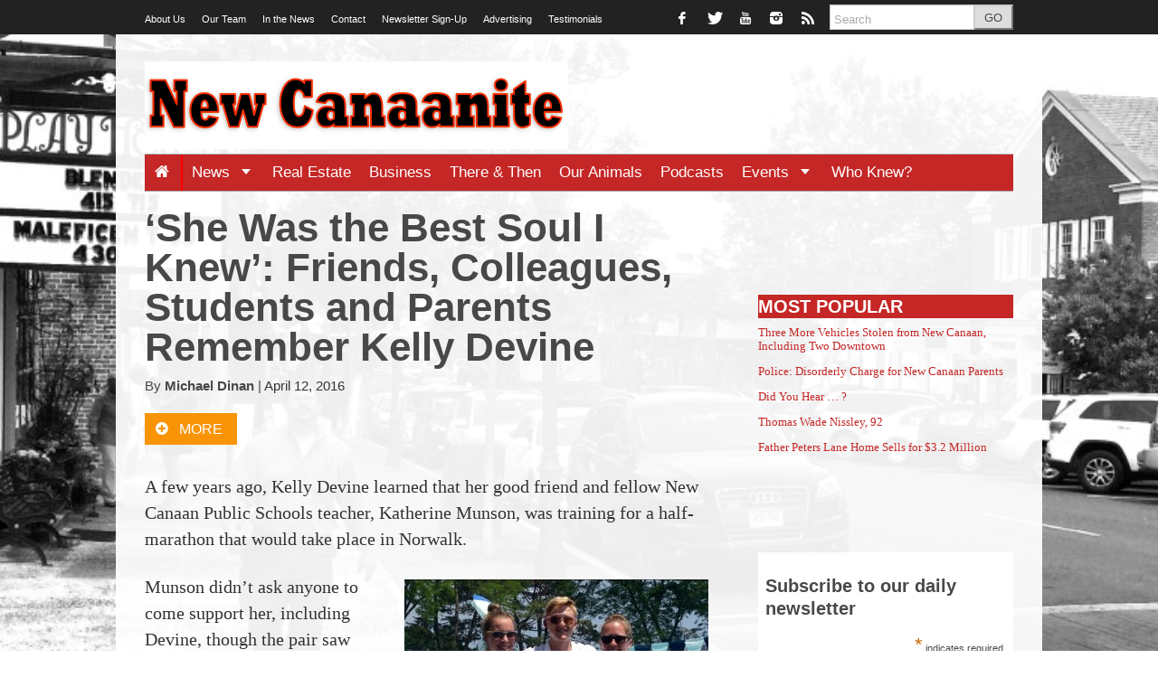

--- FILE ---
content_type: text/css; charset=utf-8
request_url: https://fonts.googleapis.com/css?family=Convergence|Cookie|Copse|Corben|Courgette|Cousine|Coustard|Covered+By+Your+Grace|Crafty+Girls|Creepster|Crete+Round|Crimson+Text|Croissant+One|Crushed|Cuprum|Cutive|Cutive+Mono|Damion|Dancing+Script|Dangrek|Dawning+of+a+New+Day|Days+One|Dekko|Delius|Delius+Swash+Caps|Delius+Unicase|Della+Respira|Denk+One|Devonshire|Dhurjati|Didact+Gothic|Diplomata|Diplomata+SC|Domine|Donegal+One|Doppio+One|Dorsa|Dosis|Dr+Sugiyama|Droid+Sans|Droid+Sans+Mono|Droid+Serif|Duru+Sans|Dynalight|EB+Garamond|Eagle+Lake|Eater|Economica|Eczar|Ek+Mukta|Electrolize|Elsie|Elsie+Swash+Caps|Emblema+One|Emilys+Candy|Engagement|Englebert|Enriqueta|Erica+One|Esteban|Euphoria+Script|Ewert|Exo|Exo+2|Expletus+Sans|Fanwood+Text|Fascinate|Fascinate+Inline|Faster+One|Fasthand|Fauna+One|Federant|Federo|Felipa|Fenix|Finger+Paint|Fira+Mono|Fjalla+One|Fjord+One|Flamenco|Flavors|Fondamento|Fontdiner+Swanky|Forum|Francois+One|Freckle+Face|Fredericka+the+Great|Fredoka+One|Freehand|Fresca|Frijole|Fruktur|Fugaz+One|GFS+Didot|GFS+Neohellenic|Gabriela|Gafata|Galdeano|Galindo|Gentium+Basic|Gentium+Book+Basic|Geo|Geostar|Geostar+Fill|Germania+One|Gidugu|Gilda+Display|Give+You+Glory|Glass+Antiqua|Glegoo|Gloria+Hallelujah|Goblin+One|Gochi+Hand|Gorditas|Goudy+Bookletter+1911|Graduate|Grand+Hotel|Gravitas+One|Great+Vibes|Griffy|Gruppo|Gudea|Gurajada|Habibi|Halant|Hammersmith+One|Hanalei|Hanalei+Fill|Handlee|Hanuman|Happy+Monkey|Headland+One|Henny+Penny|Herr+Von+Muellerhoff|Hind|Holtwood+One+SC|Homemade+Apple|Homenaje|IM+Fell+DW+Pica|IM+Fell+DW+Pica+SC|IM+Fell+Double+Pica|IM+Fell+Double+Pica+SC|IM+Fell+English|IM+Fell+English+SC|IM+Fell+French+Canon|IM+Fell+French+Canon+SC|IM+Fell+Great+Primer|IM+Fell+Great+Primer+SC|Iceberg|Iceland&subset=greek,latin,greek-ext,vietnamese,cyrillic-ext,latin-ext,cyrillic
body_size: 9210
content:
/* latin-ext */
@font-face {
  font-family: 'Convergence';
  font-style: normal;
  font-weight: 400;
  src: url(https://fonts.gstatic.com/s/convergence/v16/rax5HiePvdgXPmmMHcIPYShTu0_y8zacEL4.woff2) format('woff2');
  unicode-range: U+0100-02BA, U+02BD-02C5, U+02C7-02CC, U+02CE-02D7, U+02DD-02FF, U+0304, U+0308, U+0329, U+1D00-1DBF, U+1E00-1E9F, U+1EF2-1EFF, U+2020, U+20A0-20AB, U+20AD-20C0, U+2113, U+2C60-2C7F, U+A720-A7FF;
}
/* latin */
@font-face {
  font-family: 'Convergence';
  font-style: normal;
  font-weight: 400;
  src: url(https://fonts.gstatic.com/s/convergence/v16/rax5HiePvdgXPmmMHcIPYShdu0_y8zac.woff2) format('woff2');
  unicode-range: U+0000-00FF, U+0131, U+0152-0153, U+02BB-02BC, U+02C6, U+02DA, U+02DC, U+0304, U+0308, U+0329, U+2000-206F, U+20AC, U+2122, U+2191, U+2193, U+2212, U+2215, U+FEFF, U+FFFD;
}
/* latin */
@font-face {
  font-family: 'Cookie';
  font-style: normal;
  font-weight: 400;
  src: url(https://fonts.gstatic.com/s/cookie/v23/syky-y18lb0tSbf9kgqS1NDNpg.woff2) format('woff2');
  unicode-range: U+0000-00FF, U+0131, U+0152-0153, U+02BB-02BC, U+02C6, U+02DA, U+02DC, U+0304, U+0308, U+0329, U+2000-206F, U+20AC, U+2122, U+2191, U+2193, U+2212, U+2215, U+FEFF, U+FFFD;
}
/* latin */
@font-face {
  font-family: 'Copse';
  font-style: normal;
  font-weight: 400;
  src: url(https://fonts.gstatic.com/s/copse/v16/11hPGpDKz1rGb3dkFEmDUq-B.woff2) format('woff2');
  unicode-range: U+0000-00FF, U+0131, U+0152-0153, U+02BB-02BC, U+02C6, U+02DA, U+02DC, U+0304, U+0308, U+0329, U+2000-206F, U+20AC, U+2122, U+2191, U+2193, U+2212, U+2215, U+FEFF, U+FFFD;
}
/* latin-ext */
@font-face {
  font-family: 'Corben';
  font-style: normal;
  font-weight: 400;
  src: url(https://fonts.gstatic.com/s/corben/v23/LYjDdGzzklQtCMpNqQNFh1gnVOfe.woff2) format('woff2');
  unicode-range: U+0100-02BA, U+02BD-02C5, U+02C7-02CC, U+02CE-02D7, U+02DD-02FF, U+0304, U+0308, U+0329, U+1D00-1DBF, U+1E00-1E9F, U+1EF2-1EFF, U+2020, U+20A0-20AB, U+20AD-20C0, U+2113, U+2C60-2C7F, U+A720-A7FF;
}
/* latin */
@font-face {
  font-family: 'Corben';
  font-style: normal;
  font-weight: 400;
  src: url(https://fonts.gstatic.com/s/corben/v23/LYjDdGzzklQtCMpNpwNFh1gnVA.woff2) format('woff2');
  unicode-range: U+0000-00FF, U+0131, U+0152-0153, U+02BB-02BC, U+02C6, U+02DA, U+02DC, U+0304, U+0308, U+0329, U+2000-206F, U+20AC, U+2122, U+2191, U+2193, U+2212, U+2215, U+FEFF, U+FFFD;
}
/* latin-ext */
@font-face {
  font-family: 'Courgette';
  font-style: normal;
  font-weight: 400;
  src: url(https://fonts.gstatic.com/s/courgette/v19/wEO_EBrAnc9BLjLQAUk1WPoK_kgXiYvO.woff2) format('woff2');
  unicode-range: U+0100-02BA, U+02BD-02C5, U+02C7-02CC, U+02CE-02D7, U+02DD-02FF, U+0304, U+0308, U+0329, U+1D00-1DBF, U+1E00-1E9F, U+1EF2-1EFF, U+2020, U+20A0-20AB, U+20AD-20C0, U+2113, U+2C60-2C7F, U+A720-A7FF;
}
/* latin */
@font-face {
  font-family: 'Courgette';
  font-style: normal;
  font-weight: 400;
  src: url(https://fonts.gstatic.com/s/courgette/v19/wEO_EBrAnc9BLjLQAUk1VvoK_kgXiQ.woff2) format('woff2');
  unicode-range: U+0000-00FF, U+0131, U+0152-0153, U+02BB-02BC, U+02C6, U+02DA, U+02DC, U+0304, U+0308, U+0329, U+2000-206F, U+20AC, U+2122, U+2191, U+2193, U+2212, U+2215, U+FEFF, U+FFFD;
}
/* cyrillic-ext */
@font-face {
  font-family: 'Cousine';
  font-style: normal;
  font-weight: 400;
  src: url(https://fonts.gstatic.com/s/cousine/v29/d6lIkaiiRdih4SpP_SkvzBTu39hchw.woff2) format('woff2');
  unicode-range: U+0460-052F, U+1C80-1C8A, U+20B4, U+2DE0-2DFF, U+A640-A69F, U+FE2E-FE2F;
}
/* cyrillic */
@font-face {
  font-family: 'Cousine';
  font-style: normal;
  font-weight: 400;
  src: url(https://fonts.gstatic.com/s/cousine/v29/d6lIkaiiRdih4SpP_SAvzBTu39hchw.woff2) format('woff2');
  unicode-range: U+0301, U+0400-045F, U+0490-0491, U+04B0-04B1, U+2116;
}
/* greek-ext */
@font-face {
  font-family: 'Cousine';
  font-style: normal;
  font-weight: 400;
  src: url(https://fonts.gstatic.com/s/cousine/v29/d6lIkaiiRdih4SpP_SgvzBTu39hchw.woff2) format('woff2');
  unicode-range: U+1F00-1FFF;
}
/* greek */
@font-face {
  font-family: 'Cousine';
  font-style: normal;
  font-weight: 400;
  src: url(https://fonts.gstatic.com/s/cousine/v29/d6lIkaiiRdih4SpP_ScvzBTu39hchw.woff2) format('woff2');
  unicode-range: U+0370-0377, U+037A-037F, U+0384-038A, U+038C, U+038E-03A1, U+03A3-03FF;
}
/* hebrew */
@font-face {
  font-family: 'Cousine';
  font-style: normal;
  font-weight: 400;
  src: url(https://fonts.gstatic.com/s/cousine/v29/d6lIkaiiRdih4SpP_SYvzBTu39hchw.woff2) format('woff2');
  unicode-range: U+0307-0308, U+0590-05FF, U+200C-2010, U+20AA, U+25CC, U+FB1D-FB4F;
}
/* vietnamese */
@font-face {
  font-family: 'Cousine';
  font-style: normal;
  font-weight: 400;
  src: url(https://fonts.gstatic.com/s/cousine/v29/d6lIkaiiRdih4SpP_SsvzBTu39hchw.woff2) format('woff2');
  unicode-range: U+0102-0103, U+0110-0111, U+0128-0129, U+0168-0169, U+01A0-01A1, U+01AF-01B0, U+0300-0301, U+0303-0304, U+0308-0309, U+0323, U+0329, U+1EA0-1EF9, U+20AB;
}
/* latin-ext */
@font-face {
  font-family: 'Cousine';
  font-style: normal;
  font-weight: 400;
  src: url(https://fonts.gstatic.com/s/cousine/v29/d6lIkaiiRdih4SpP_SovzBTu39hchw.woff2) format('woff2');
  unicode-range: U+0100-02BA, U+02BD-02C5, U+02C7-02CC, U+02CE-02D7, U+02DD-02FF, U+0304, U+0308, U+0329, U+1D00-1DBF, U+1E00-1E9F, U+1EF2-1EFF, U+2020, U+20A0-20AB, U+20AD-20C0, U+2113, U+2C60-2C7F, U+A720-A7FF;
}
/* latin */
@font-face {
  font-family: 'Cousine';
  font-style: normal;
  font-weight: 400;
  src: url(https://fonts.gstatic.com/s/cousine/v29/d6lIkaiiRdih4SpP_SQvzBTu39g.woff2) format('woff2');
  unicode-range: U+0000-00FF, U+0131, U+0152-0153, U+02BB-02BC, U+02C6, U+02DA, U+02DC, U+0304, U+0308, U+0329, U+2000-206F, U+20AC, U+2122, U+2191, U+2193, U+2212, U+2215, U+FEFF, U+FFFD;
}
/* latin */
@font-face {
  font-family: 'Coustard';
  font-style: normal;
  font-weight: 400;
  src: url(https://fonts.gstatic.com/s/coustard/v17/3XFpErgg3YsZ5fqUU-UIt2TMR_Tc.woff2) format('woff2');
  unicode-range: U+0000-00FF, U+0131, U+0152-0153, U+02BB-02BC, U+02C6, U+02DA, U+02DC, U+0304, U+0308, U+0329, U+2000-206F, U+20AC, U+2122, U+2191, U+2193, U+2212, U+2215, U+FEFF, U+FFFD;
}
/* latin-ext */
@font-face {
  font-family: 'Covered By Your Grace';
  font-style: normal;
  font-weight: 400;
  src: url(https://fonts.gstatic.com/s/coveredbyyourgrace/v17/QGYwz-AZahWOJJI9kykWW9mD6opopoqXSOSEHwgsiaXVIxnL.woff2) format('woff2');
  unicode-range: U+0100-02BA, U+02BD-02C5, U+02C7-02CC, U+02CE-02D7, U+02DD-02FF, U+0304, U+0308, U+0329, U+1D00-1DBF, U+1E00-1E9F, U+1EF2-1EFF, U+2020, U+20A0-20AB, U+20AD-20C0, U+2113, U+2C60-2C7F, U+A720-A7FF;
}
/* latin */
@font-face {
  font-family: 'Covered By Your Grace';
  font-style: normal;
  font-weight: 400;
  src: url(https://fonts.gstatic.com/s/coveredbyyourgrace/v17/QGYwz-AZahWOJJI9kykWW9mD6opopoqXSOSEEQgsiaXVIw.woff2) format('woff2');
  unicode-range: U+0000-00FF, U+0131, U+0152-0153, U+02BB-02BC, U+02C6, U+02DA, U+02DC, U+0304, U+0308, U+0329, U+2000-206F, U+20AC, U+2122, U+2191, U+2193, U+2212, U+2215, U+FEFF, U+FFFD;
}
/* latin */
@font-face {
  font-family: 'Crafty Girls';
  font-style: normal;
  font-weight: 400;
  src: url(https://fonts.gstatic.com/s/craftygirls/v16/va9B4kXI39VaDdlPJo8N_NveRhf6Xl7Glw.woff2) format('woff2');
  unicode-range: U+0000-00FF, U+0131, U+0152-0153, U+02BB-02BC, U+02C6, U+02DA, U+02DC, U+0304, U+0308, U+0329, U+2000-206F, U+20AC, U+2122, U+2191, U+2193, U+2212, U+2215, U+FEFF, U+FFFD;
}
/* latin */
@font-face {
  font-family: 'Creepster';
  font-style: normal;
  font-weight: 400;
  src: url(https://fonts.gstatic.com/s/creepster/v13/AlZy_zVUqJz4yMrniH4Rcn35fh4Dog.woff2) format('woff2');
  unicode-range: U+0000-00FF, U+0131, U+0152-0153, U+02BB-02BC, U+02C6, U+02DA, U+02DC, U+0304, U+0308, U+0329, U+2000-206F, U+20AC, U+2122, U+2191, U+2193, U+2212, U+2215, U+FEFF, U+FFFD;
}
/* latin-ext */
@font-face {
  font-family: 'Crete Round';
  font-style: normal;
  font-weight: 400;
  src: url(https://fonts.gstatic.com/s/creteround/v16/55xoey1sJNPjPiv1ZZZrxK110b3iKWxMpKc.woff2) format('woff2');
  unicode-range: U+0100-02BA, U+02BD-02C5, U+02C7-02CC, U+02CE-02D7, U+02DD-02FF, U+0304, U+0308, U+0329, U+1D00-1DBF, U+1E00-1E9F, U+1EF2-1EFF, U+2020, U+20A0-20AB, U+20AD-20C0, U+2113, U+2C60-2C7F, U+A720-A7FF;
}
/* latin */
@font-face {
  font-family: 'Crete Round';
  font-style: normal;
  font-weight: 400;
  src: url(https://fonts.gstatic.com/s/creteround/v16/55xoey1sJNPjPiv1ZZZrxK170b3iKWxM.woff2) format('woff2');
  unicode-range: U+0000-00FF, U+0131, U+0152-0153, U+02BB-02BC, U+02C6, U+02DA, U+02DC, U+0304, U+0308, U+0329, U+2000-206F, U+20AC, U+2122, U+2191, U+2193, U+2212, U+2215, U+FEFF, U+FFFD;
}
/* vietnamese */
@font-face {
  font-family: 'Crimson Text';
  font-style: normal;
  font-weight: 400;
  src: url(https://fonts.gstatic.com/s/crimsontext/v19/wlp2gwHKFkZgtmSR3NB0oRJfYAhTIfFd3IhG.woff2) format('woff2');
  unicode-range: U+0102-0103, U+0110-0111, U+0128-0129, U+0168-0169, U+01A0-01A1, U+01AF-01B0, U+0300-0301, U+0303-0304, U+0308-0309, U+0323, U+0329, U+1EA0-1EF9, U+20AB;
}
/* latin-ext */
@font-face {
  font-family: 'Crimson Text';
  font-style: normal;
  font-weight: 400;
  src: url(https://fonts.gstatic.com/s/crimsontext/v19/wlp2gwHKFkZgtmSR3NB0oRJfYQhTIfFd3IhG.woff2) format('woff2');
  unicode-range: U+0100-02BA, U+02BD-02C5, U+02C7-02CC, U+02CE-02D7, U+02DD-02FF, U+0304, U+0308, U+0329, U+1D00-1DBF, U+1E00-1E9F, U+1EF2-1EFF, U+2020, U+20A0-20AB, U+20AD-20C0, U+2113, U+2C60-2C7F, U+A720-A7FF;
}
/* latin */
@font-face {
  font-family: 'Crimson Text';
  font-style: normal;
  font-weight: 400;
  src: url(https://fonts.gstatic.com/s/crimsontext/v19/wlp2gwHKFkZgtmSR3NB0oRJfbwhTIfFd3A.woff2) format('woff2');
  unicode-range: U+0000-00FF, U+0131, U+0152-0153, U+02BB-02BC, U+02C6, U+02DA, U+02DC, U+0304, U+0308, U+0329, U+2000-206F, U+20AC, U+2122, U+2191, U+2193, U+2212, U+2215, U+FEFF, U+FFFD;
}
/* latin-ext */
@font-face {
  font-family: 'Croissant One';
  font-style: normal;
  font-weight: 400;
  src: url(https://fonts.gstatic.com/s/croissantone/v28/3y9n6bU9bTPg4m8NDy3Kq24UA3NgnrUeN--VHQ.woff2) format('woff2');
  unicode-range: U+0100-02BA, U+02BD-02C5, U+02C7-02CC, U+02CE-02D7, U+02DD-02FF, U+0304, U+0308, U+0329, U+1D00-1DBF, U+1E00-1E9F, U+1EF2-1EFF, U+2020, U+20A0-20AB, U+20AD-20C0, U+2113, U+2C60-2C7F, U+A720-A7FF;
}
/* latin */
@font-face {
  font-family: 'Croissant One';
  font-style: normal;
  font-weight: 400;
  src: url(https://fonts.gstatic.com/s/croissantone/v28/3y9n6bU9bTPg4m8NDy3Kq24UA31gnrUeN-8.woff2) format('woff2');
  unicode-range: U+0000-00FF, U+0131, U+0152-0153, U+02BB-02BC, U+02C6, U+02DA, U+02DC, U+0304, U+0308, U+0329, U+2000-206F, U+20AC, U+2122, U+2191, U+2193, U+2212, U+2215, U+FEFF, U+FFFD;
}
/* latin-ext */
@font-face {
  font-family: 'Crushed';
  font-style: normal;
  font-weight: 400;
  src: url(https://fonts.gstatic.com/s/crushed/v32/U9Mc6dym6WXImTlFf1AVuaixPzHIug.woff2) format('woff2');
  unicode-range: U+0100-02BA, U+02BD-02C5, U+02C7-02CC, U+02CE-02D7, U+02DD-02FF, U+0304, U+0308, U+0329, U+1D00-1DBF, U+1E00-1E9F, U+1EF2-1EFF, U+2020, U+20A0-20AB, U+20AD-20C0, U+2113, U+2C60-2C7F, U+A720-A7FF;
}
/* latin */
@font-face {
  font-family: 'Crushed';
  font-style: normal;
  font-weight: 400;
  src: url(https://fonts.gstatic.com/s/crushed/v32/U9Mc6dym6WXImTlFf14VuaixPzE.woff2) format('woff2');
  unicode-range: U+0000-00FF, U+0131, U+0152-0153, U+02BB-02BC, U+02C6, U+02DA, U+02DC, U+0304, U+0308, U+0329, U+2000-206F, U+20AC, U+2122, U+2191, U+2193, U+2212, U+2215, U+FEFF, U+FFFD;
}
/* cyrillic-ext */
@font-face {
  font-family: 'Cuprum';
  font-style: normal;
  font-weight: 400;
  src: url(https://fonts.gstatic.com/s/cuprum/v29/dg45_pLmvrkcOkBnKsOzXyGWTBcmg-X6VjbYJxYmknQHEMmm.woff2) format('woff2');
  unicode-range: U+0460-052F, U+1C80-1C8A, U+20B4, U+2DE0-2DFF, U+A640-A69F, U+FE2E-FE2F;
}
/* cyrillic */
@font-face {
  font-family: 'Cuprum';
  font-style: normal;
  font-weight: 400;
  src: url(https://fonts.gstatic.com/s/cuprum/v29/dg45_pLmvrkcOkBnKsOzXyGWTBcmg-X6Vj_YJxYmknQHEMmm.woff2) format('woff2');
  unicode-range: U+0301, U+0400-045F, U+0490-0491, U+04B0-04B1, U+2116;
}
/* vietnamese */
@font-face {
  font-family: 'Cuprum';
  font-style: normal;
  font-weight: 400;
  src: url(https://fonts.gstatic.com/s/cuprum/v29/dg45_pLmvrkcOkBnKsOzXyGWTBcmg-X6VjTYJxYmknQHEMmm.woff2) format('woff2');
  unicode-range: U+0102-0103, U+0110-0111, U+0128-0129, U+0168-0169, U+01A0-01A1, U+01AF-01B0, U+0300-0301, U+0303-0304, U+0308-0309, U+0323, U+0329, U+1EA0-1EF9, U+20AB;
}
/* latin-ext */
@font-face {
  font-family: 'Cuprum';
  font-style: normal;
  font-weight: 400;
  src: url(https://fonts.gstatic.com/s/cuprum/v29/dg45_pLmvrkcOkBnKsOzXyGWTBcmg-X6VjXYJxYmknQHEMmm.woff2) format('woff2');
  unicode-range: U+0100-02BA, U+02BD-02C5, U+02C7-02CC, U+02CE-02D7, U+02DD-02FF, U+0304, U+0308, U+0329, U+1D00-1DBF, U+1E00-1E9F, U+1EF2-1EFF, U+2020, U+20A0-20AB, U+20AD-20C0, U+2113, U+2C60-2C7F, U+A720-A7FF;
}
/* latin */
@font-face {
  font-family: 'Cuprum';
  font-style: normal;
  font-weight: 400;
  src: url(https://fonts.gstatic.com/s/cuprum/v29/dg45_pLmvrkcOkBnKsOzXyGWTBcmg-X6VjvYJxYmknQHEA.woff2) format('woff2');
  unicode-range: U+0000-00FF, U+0131, U+0152-0153, U+02BB-02BC, U+02C6, U+02DA, U+02DC, U+0304, U+0308, U+0329, U+2000-206F, U+20AC, U+2122, U+2191, U+2193, U+2212, U+2215, U+FEFF, U+FFFD;
}
/* latin-ext */
@font-face {
  font-family: 'Cutive';
  font-style: normal;
  font-weight: 400;
  src: url(https://fonts.gstatic.com/s/cutive/v24/NaPZcZ_fHOhV3IpLRvJCgSm1ZPzH.woff2) format('woff2');
  unicode-range: U+0100-02BA, U+02BD-02C5, U+02C7-02CC, U+02CE-02D7, U+02DD-02FF, U+0304, U+0308, U+0329, U+1D00-1DBF, U+1E00-1E9F, U+1EF2-1EFF, U+2020, U+20A0-20AB, U+20AD-20C0, U+2113, U+2C60-2C7F, U+A720-A7FF;
}
/* latin */
@font-face {
  font-family: 'Cutive';
  font-style: normal;
  font-weight: 400;
  src: url(https://fonts.gstatic.com/s/cutive/v24/NaPZcZ_fHOhV3IpLSPJCgSm1ZA.woff2) format('woff2');
  unicode-range: U+0000-00FF, U+0131, U+0152-0153, U+02BB-02BC, U+02C6, U+02DA, U+02DC, U+0304, U+0308, U+0329, U+2000-206F, U+20AC, U+2122, U+2191, U+2193, U+2212, U+2215, U+FEFF, U+FFFD;
}
/* latin-ext */
@font-face {
  font-family: 'Cutive Mono';
  font-style: normal;
  font-weight: 400;
  src: url(https://fonts.gstatic.com/s/cutivemono/v23/m8JWjfRfY7WVjVi2E-K9H6RMTm6o39ucNvc.woff2) format('woff2');
  unicode-range: U+0100-02BA, U+02BD-02C5, U+02C7-02CC, U+02CE-02D7, U+02DD-02FF, U+0304, U+0308, U+0329, U+1D00-1DBF, U+1E00-1E9F, U+1EF2-1EFF, U+2020, U+20A0-20AB, U+20AD-20C0, U+2113, U+2C60-2C7F, U+A720-A7FF;
}
/* latin */
@font-face {
  font-family: 'Cutive Mono';
  font-style: normal;
  font-weight: 400;
  src: url(https://fonts.gstatic.com/s/cutivemono/v23/m8JWjfRfY7WVjVi2E-K9H6RCTm6o39uc.woff2) format('woff2');
  unicode-range: U+0000-00FF, U+0131, U+0152-0153, U+02BB-02BC, U+02C6, U+02DA, U+02DC, U+0304, U+0308, U+0329, U+2000-206F, U+20AC, U+2122, U+2191, U+2193, U+2212, U+2215, U+FEFF, U+FFFD;
}
/* latin-ext */
@font-face {
  font-family: 'Damion';
  font-style: normal;
  font-weight: 400;
  src: url(https://fonts.gstatic.com/s/damion/v15/hv-XlzJ3KEUe_YZkZGw2EzJwV9J-.woff2) format('woff2');
  unicode-range: U+0100-02BA, U+02BD-02C5, U+02C7-02CC, U+02CE-02D7, U+02DD-02FF, U+0304, U+0308, U+0329, U+1D00-1DBF, U+1E00-1E9F, U+1EF2-1EFF, U+2020, U+20A0-20AB, U+20AD-20C0, U+2113, U+2C60-2C7F, U+A720-A7FF;
}
/* latin */
@font-face {
  font-family: 'Damion';
  font-style: normal;
  font-weight: 400;
  src: url(https://fonts.gstatic.com/s/damion/v15/hv-XlzJ3KEUe_YZkamw2EzJwVw.woff2) format('woff2');
  unicode-range: U+0000-00FF, U+0131, U+0152-0153, U+02BB-02BC, U+02C6, U+02DA, U+02DC, U+0304, U+0308, U+0329, U+2000-206F, U+20AC, U+2122, U+2191, U+2193, U+2212, U+2215, U+FEFF, U+FFFD;
}
/* vietnamese */
@font-face {
  font-family: 'Dancing Script';
  font-style: normal;
  font-weight: 400;
  src: url(https://fonts.gstatic.com/s/dancingscript/v29/If2cXTr6YS-zF4S-kcSWSVi_sxjsohD9F50Ruu7BMSo3Rep8hNX6plRPjLo.woff2) format('woff2');
  unicode-range: U+0102-0103, U+0110-0111, U+0128-0129, U+0168-0169, U+01A0-01A1, U+01AF-01B0, U+0300-0301, U+0303-0304, U+0308-0309, U+0323, U+0329, U+1EA0-1EF9, U+20AB;
}
/* latin-ext */
@font-face {
  font-family: 'Dancing Script';
  font-style: normal;
  font-weight: 400;
  src: url(https://fonts.gstatic.com/s/dancingscript/v29/If2cXTr6YS-zF4S-kcSWSVi_sxjsohD9F50Ruu7BMSo3ROp8hNX6plRPjLo.woff2) format('woff2');
  unicode-range: U+0100-02BA, U+02BD-02C5, U+02C7-02CC, U+02CE-02D7, U+02DD-02FF, U+0304, U+0308, U+0329, U+1D00-1DBF, U+1E00-1E9F, U+1EF2-1EFF, U+2020, U+20A0-20AB, U+20AD-20C0, U+2113, U+2C60-2C7F, U+A720-A7FF;
}
/* latin */
@font-face {
  font-family: 'Dancing Script';
  font-style: normal;
  font-weight: 400;
  src: url(https://fonts.gstatic.com/s/dancingscript/v29/If2cXTr6YS-zF4S-kcSWSVi_sxjsohD9F50Ruu7BMSo3Sup8hNX6plRP.woff2) format('woff2');
  unicode-range: U+0000-00FF, U+0131, U+0152-0153, U+02BB-02BC, U+02C6, U+02DA, U+02DC, U+0304, U+0308, U+0329, U+2000-206F, U+20AC, U+2122, U+2191, U+2193, U+2212, U+2215, U+FEFF, U+FFFD;
}
/* khmer */
@font-face {
  font-family: 'Dangrek';
  font-style: normal;
  font-weight: 400;
  src: url(https://fonts.gstatic.com/s/dangrek/v33/LYjCdG30nEgoH8E2sC9gqHAtXN_nWQ.woff2) format('woff2');
  unicode-range: U+1780-17FF, U+19E0-19FF, U+200C-200D, U+25CC;
}
/* latin */
@font-face {
  font-family: 'Dangrek';
  font-style: normal;
  font-weight: 400;
  src: url(https://fonts.gstatic.com/s/dangrek/v33/LYjCdG30nEgoH8E2sCRgqHAtXN8.woff2) format('woff2');
  unicode-range: U+0000-00FF, U+0131, U+0152-0153, U+02BB-02BC, U+02C6, U+02DA, U+02DC, U+0304, U+0308, U+0329, U+2000-206F, U+20AC, U+2122, U+2191, U+2193, U+2212, U+2215, U+FEFF, U+FFFD;
}
/* latin */
@font-face {
  font-family: 'Dawning of a New Day';
  font-style: normal;
  font-weight: 400;
  src: url(https://fonts.gstatic.com/s/dawningofanewday/v22/t5t_IQMbOp2SEwuncwLRjMfIg1yYit_nAw8cj2NkNZBF.woff2) format('woff2');
  unicode-range: U+0000-00FF, U+0131, U+0152-0153, U+02BB-02BC, U+02C6, U+02DA, U+02DC, U+0304, U+0308, U+0329, U+2000-206F, U+20AC, U+2122, U+2191, U+2193, U+2212, U+2215, U+FEFF, U+FFFD;
}
/* cyrillic */
@font-face {
  font-family: 'Days One';
  font-style: normal;
  font-weight: 400;
  src: url(https://fonts.gstatic.com/s/daysone/v19/mem9YaCnxnKRiYZOCIYWcrg0V8BsOqc.woff2) format('woff2');
  unicode-range: U+0301, U+0400-045F, U+0490-0491, U+04B0-04B1, U+2116;
}
/* latin */
@font-face {
  font-family: 'Days One';
  font-style: normal;
  font-weight: 400;
  src: url(https://fonts.gstatic.com/s/daysone/v19/mem9YaCnxnKRiYZOCIYScrg0V8Bs.woff2) format('woff2');
  unicode-range: U+0000-00FF, U+0131, U+0152-0153, U+02BB-02BC, U+02C6, U+02DA, U+02DC, U+0304, U+0308, U+0329, U+2000-206F, U+20AC, U+2122, U+2191, U+2193, U+2212, U+2215, U+FEFF, U+FFFD;
}
/* devanagari */
@font-face {
  font-family: 'Dekko';
  font-style: normal;
  font-weight: 400;
  src: url(https://fonts.gstatic.com/s/dekko/v23/46khlb_wWjfSrutDTUrOfU1A71A.woff2) format('woff2');
  unicode-range: U+0900-097F, U+1CD0-1CF9, U+200C-200D, U+20A8, U+20B9, U+20F0, U+25CC, U+A830-A839, U+A8E0-A8FF, U+11B00-11B09;
}
/* latin-ext */
@font-face {
  font-family: 'Dekko';
  font-style: normal;
  font-weight: 400;
  src: url(https://fonts.gstatic.com/s/dekko/v23/46khlb_wWjfSrutMTUrOfU1A71A.woff2) format('woff2');
  unicode-range: U+0100-02BA, U+02BD-02C5, U+02C7-02CC, U+02CE-02D7, U+02DD-02FF, U+0304, U+0308, U+0329, U+1D00-1DBF, U+1E00-1E9F, U+1EF2-1EFF, U+2020, U+20A0-20AB, U+20AD-20C0, U+2113, U+2C60-2C7F, U+A720-A7FF;
}
/* latin */
@font-face {
  font-family: 'Dekko';
  font-style: normal;
  font-weight: 400;
  src: url(https://fonts.gstatic.com/s/dekko/v23/46khlb_wWjfSrutCTUrOfU1A.woff2) format('woff2');
  unicode-range: U+0000-00FF, U+0131, U+0152-0153, U+02BB-02BC, U+02C6, U+02DA, U+02DC, U+0304, U+0308, U+0329, U+2000-206F, U+20AC, U+2122, U+2191, U+2193, U+2212, U+2215, U+FEFF, U+FFFD;
}
/* latin */
@font-face {
  font-family: 'Delius';
  font-style: normal;
  font-weight: 400;
  src: url(https://fonts.gstatic.com/s/delius/v21/PN_xRfK0pW_9e1rdZsg_rz7b_g.woff2) format('woff2');
  unicode-range: U+0000-00FF, U+0131, U+0152-0153, U+02BB-02BC, U+02C6, U+02DA, U+02DC, U+0304, U+0308, U+0329, U+2000-206F, U+20AC, U+2122, U+2191, U+2193, U+2212, U+2215, U+FEFF, U+FFFD;
}
/* latin */
@font-face {
  font-family: 'Delius Swash Caps';
  font-style: normal;
  font-weight: 400;
  src: url(https://fonts.gstatic.com/s/deliusswashcaps/v25/oY1E8fPLr7v4JWCExZpWebxVKORpXUeaIGajv1Yt.woff2) format('woff2');
  unicode-range: U+0000-00FF, U+0131, U+0152-0153, U+02BB-02BC, U+02C6, U+02DA, U+02DC, U+0304, U+0308, U+0329, U+2000-206F, U+20AC, U+2122, U+2191, U+2193, U+2212, U+2215, U+FEFF, U+FFFD;
}
/* latin */
@font-face {
  font-family: 'Delius Unicase';
  font-style: normal;
  font-weight: 400;
  src: url(https://fonts.gstatic.com/s/deliusunicase/v30/845BNMEwEIOVT8BmgfSzIr_6mlLAfe_VLmWt.woff2) format('woff2');
  unicode-range: U+0000-00FF, U+0131, U+0152-0153, U+02BB-02BC, U+02C6, U+02DA, U+02DC, U+0304, U+0308, U+0329, U+2000-206F, U+20AC, U+2122, U+2191, U+2193, U+2212, U+2215, U+FEFF, U+FFFD;
}
/* latin */
@font-face {
  font-family: 'Della Respira';
  font-style: normal;
  font-weight: 400;
  src: url(https://fonts.gstatic.com/s/dellarespira/v24/RLp5K5v44KaueWI6iEJQBiGPdf4YuoMtXHs.woff2) format('woff2');
  unicode-range: U+0000-00FF, U+0131, U+0152-0153, U+02BB-02BC, U+02C6, U+02DA, U+02DC, U+0304, U+0308, U+0329, U+2000-206F, U+20AC, U+2122, U+2191, U+2193, U+2212, U+2215, U+FEFF, U+FFFD;
}
/* cyrillic-ext */
@font-face {
  font-family: 'Denk One';
  font-style: normal;
  font-weight: 400;
  src: url(https://fonts.gstatic.com/s/denkone/v21/dg4m_pzhrqcFb2IzRNtNr7kHSQomuyw.woff2) format('woff2');
  unicode-range: U+0460-052F, U+1C80-1C8A, U+20B4, U+2DE0-2DFF, U+A640-A69F, U+FE2E-FE2F;
}
/* vietnamese */
@font-face {
  font-family: 'Denk One';
  font-style: normal;
  font-weight: 400;
  src: url(https://fonts.gstatic.com/s/denkone/v21/dg4m_pzhrqcFb2IzRNtPr7kHSQomuyw.woff2) format('woff2');
  unicode-range: U+0102-0103, U+0110-0111, U+0128-0129, U+0168-0169, U+01A0-01A1, U+01AF-01B0, U+0300-0301, U+0303-0304, U+0308-0309, U+0323, U+0329, U+1EA0-1EF9, U+20AB;
}
/* latin-ext */
@font-face {
  font-family: 'Denk One';
  font-style: normal;
  font-weight: 400;
  src: url(https://fonts.gstatic.com/s/denkone/v21/dg4m_pzhrqcFb2IzRNtOr7kHSQomuyw.woff2) format('woff2');
  unicode-range: U+0100-02BA, U+02BD-02C5, U+02C7-02CC, U+02CE-02D7, U+02DD-02FF, U+0304, U+0308, U+0329, U+1D00-1DBF, U+1E00-1E9F, U+1EF2-1EFF, U+2020, U+20A0-20AB, U+20AD-20C0, U+2113, U+2C60-2C7F, U+A720-A7FF;
}
/* latin */
@font-face {
  font-family: 'Denk One';
  font-style: normal;
  font-weight: 400;
  src: url(https://fonts.gstatic.com/s/denkone/v21/dg4m_pzhrqcFb2IzRNtAr7kHSQom.woff2) format('woff2');
  unicode-range: U+0000-00FF, U+0131, U+0152-0153, U+02BB-02BC, U+02C6, U+02DA, U+02DC, U+0304, U+0308, U+0329, U+2000-206F, U+20AC, U+2122, U+2191, U+2193, U+2212, U+2215, U+FEFF, U+FFFD;
}
/* latin-ext */
@font-face {
  font-family: 'Devonshire';
  font-style: normal;
  font-weight: 400;
  src: url(https://fonts.gstatic.com/s/devonshire/v29/46kqlbDwWirWr4gtBD2Bb0xg0ntbEZJxpQ.woff2) format('woff2');
  unicode-range: U+0100-02BA, U+02BD-02C5, U+02C7-02CC, U+02CE-02D7, U+02DD-02FF, U+0304, U+0308, U+0329, U+1D00-1DBF, U+1E00-1E9F, U+1EF2-1EFF, U+2020, U+20A0-20AB, U+20AD-20C0, U+2113, U+2C60-2C7F, U+A720-A7FF;
}
/* latin */
@font-face {
  font-family: 'Devonshire';
  font-style: normal;
  font-weight: 400;
  src: url(https://fonts.gstatic.com/s/devonshire/v29/46kqlbDwWirWr4gtBD2Bb0Jg0ntbEZI.woff2) format('woff2');
  unicode-range: U+0000-00FF, U+0131, U+0152-0153, U+02BB-02BC, U+02C6, U+02DA, U+02DC, U+0304, U+0308, U+0329, U+2000-206F, U+20AC, U+2122, U+2191, U+2193, U+2212, U+2215, U+FEFF, U+FFFD;
}
/* telugu */
@font-face {
  font-family: 'Dhurjati';
  font-style: normal;
  font-weight: 400;
  src: url(https://fonts.gstatic.com/s/dhurjati/v27/_6_8ED3gSeatXfFiFU3pQqUPuiA3cBc.woff2) format('woff2');
  unicode-range: U+0951-0952, U+0964-0965, U+0C00-0C7F, U+1CDA, U+1CF2, U+200C-200D, U+25CC;
}
/* latin */
@font-face {
  font-family: 'Dhurjati';
  font-style: normal;
  font-weight: 400;
  src: url(https://fonts.gstatic.com/s/dhurjati/v27/_6_8ED3gSeatXfFiFU31QqUPuiA3.woff2) format('woff2');
  unicode-range: U+0000-00FF, U+0131, U+0152-0153, U+02BB-02BC, U+02C6, U+02DA, U+02DC, U+0304, U+0308, U+0329, U+2000-206F, U+20AC, U+2122, U+2191, U+2193, U+2212, U+2215, U+FEFF, U+FFFD;
}
/* cyrillic-ext */
@font-face {
  font-family: 'Didact Gothic';
  font-style: normal;
  font-weight: 400;
  src: url(https://fonts.gstatic.com/s/didactgothic/v21/ahcfv8qz1zt6hCC5G4F_P4ASlUaYpmDmYyVwrA.woff2) format('woff2');
  unicode-range: U+0460-052F, U+1C80-1C8A, U+20B4, U+2DE0-2DFF, U+A640-A69F, U+FE2E-FE2F;
}
/* cyrillic */
@font-face {
  font-family: 'Didact Gothic';
  font-style: normal;
  font-weight: 400;
  src: url(https://fonts.gstatic.com/s/didactgothic/v21/ahcfv8qz1zt6hCC5G4F_P4ASlU-YpmDmYyVwrA.woff2) format('woff2');
  unicode-range: U+0301, U+0400-045F, U+0490-0491, U+04B0-04B1, U+2116;
}
/* greek-ext */
@font-face {
  font-family: 'Didact Gothic';
  font-style: normal;
  font-weight: 400;
  src: url(https://fonts.gstatic.com/s/didactgothic/v21/ahcfv8qz1zt6hCC5G4F_P4ASlUeYpmDmYyVwrA.woff2) format('woff2');
  unicode-range: U+1F00-1FFF;
}
/* greek */
@font-face {
  font-family: 'Didact Gothic';
  font-style: normal;
  font-weight: 400;
  src: url(https://fonts.gstatic.com/s/didactgothic/v21/ahcfv8qz1zt6hCC5G4F_P4ASlUiYpmDmYyVwrA.woff2) format('woff2');
  unicode-range: U+0370-0377, U+037A-037F, U+0384-038A, U+038C, U+038E-03A1, U+03A3-03FF;
}
/* latin-ext */
@font-face {
  font-family: 'Didact Gothic';
  font-style: normal;
  font-weight: 400;
  src: url(https://fonts.gstatic.com/s/didactgothic/v21/ahcfv8qz1zt6hCC5G4F_P4ASlUWYpmDmYyVwrA.woff2) format('woff2');
  unicode-range: U+0100-02BA, U+02BD-02C5, U+02C7-02CC, U+02CE-02D7, U+02DD-02FF, U+0304, U+0308, U+0329, U+1D00-1DBF, U+1E00-1E9F, U+1EF2-1EFF, U+2020, U+20A0-20AB, U+20AD-20C0, U+2113, U+2C60-2C7F, U+A720-A7FF;
}
/* latin */
@font-face {
  font-family: 'Didact Gothic';
  font-style: normal;
  font-weight: 400;
  src: url(https://fonts.gstatic.com/s/didactgothic/v21/ahcfv8qz1zt6hCC5G4F_P4ASlUuYpmDmYyU.woff2) format('woff2');
  unicode-range: U+0000-00FF, U+0131, U+0152-0153, U+02BB-02BC, U+02C6, U+02DA, U+02DC, U+0304, U+0308, U+0329, U+2000-206F, U+20AC, U+2122, U+2191, U+2193, U+2212, U+2215, U+FEFF, U+FFFD;
}
/* latin-ext */
@font-face {
  font-family: 'Diplomata';
  font-style: normal;
  font-weight: 400;
  src: url(https://fonts.gstatic.com/s/diplomata/v33/Cn-0JtiMXwhNwp-wKxyvaWZZj9AtS06w.woff2) format('woff2');
  unicode-range: U+0100-02BA, U+02BD-02C5, U+02C7-02CC, U+02CE-02D7, U+02DD-02FF, U+0304, U+0308, U+0329, U+1D00-1DBF, U+1E00-1E9F, U+1EF2-1EFF, U+2020, U+20A0-20AB, U+20AD-20C0, U+2113, U+2C60-2C7F, U+A720-A7FF;
}
/* latin */
@font-face {
  font-family: 'Diplomata';
  font-style: normal;
  font-weight: 400;
  src: url(https://fonts.gstatic.com/s/diplomata/v33/Cn-0JtiMXwhNwp-wKxyvZ2ZZj9AtSw.woff2) format('woff2');
  unicode-range: U+0000-00FF, U+0131, U+0152-0153, U+02BB-02BC, U+02C6, U+02DA, U+02DC, U+0304, U+0308, U+0329, U+2000-206F, U+20AC, U+2122, U+2191, U+2193, U+2212, U+2215, U+FEFF, U+FFFD;
}
/* latin-ext */
@font-face {
  font-family: 'Diplomata SC';
  font-style: normal;
  font-weight: 400;
  src: url(https://fonts.gstatic.com/s/diplomatasc/v30/buExpoi3ecvs3kidKgBJo2kv8fRPSC8ocrZI.woff2) format('woff2');
  unicode-range: U+0100-02BA, U+02BD-02C5, U+02C7-02CC, U+02CE-02D7, U+02DD-02FF, U+0304, U+0308, U+0329, U+1D00-1DBF, U+1E00-1E9F, U+1EF2-1EFF, U+2020, U+20A0-20AB, U+20AD-20C0, U+2113, U+2C60-2C7F, U+A720-A7FF;
}
/* latin */
@font-face {
  font-family: 'Diplomata SC';
  font-style: normal;
  font-weight: 400;
  src: url(https://fonts.gstatic.com/s/diplomatasc/v30/buExpoi3ecvs3kidKgBJo2kv__RPSC8ocg.woff2) format('woff2');
  unicode-range: U+0000-00FF, U+0131, U+0152-0153, U+02BB-02BC, U+02C6, U+02DA, U+02DC, U+0304, U+0308, U+0329, U+2000-206F, U+20AC, U+2122, U+2191, U+2193, U+2212, U+2215, U+FEFF, U+FFFD;
}
/* latin-ext */
@font-face {
  font-family: 'Domine';
  font-style: normal;
  font-weight: 400;
  src: url(https://fonts.gstatic.com/s/domine/v25/L0xhDFMnlVwD4h3Lt9JWnbX3jG-2X3LAE1QfE5OrS8WtK6S1.woff2) format('woff2');
  unicode-range: U+0100-02BA, U+02BD-02C5, U+02C7-02CC, U+02CE-02D7, U+02DD-02FF, U+0304, U+0308, U+0329, U+1D00-1DBF, U+1E00-1E9F, U+1EF2-1EFF, U+2020, U+20A0-20AB, U+20AD-20C0, U+2113, U+2C60-2C7F, U+A720-A7FF;
}
/* latin */
@font-face {
  font-family: 'Domine';
  font-style: normal;
  font-weight: 400;
  src: url(https://fonts.gstatic.com/s/domine/v25/L0xhDFMnlVwD4h3Lt9JWnbX3jG-2X3LAE1ofE5OrS8WtKw.woff2) format('woff2');
  unicode-range: U+0000-00FF, U+0131, U+0152-0153, U+02BB-02BC, U+02C6, U+02DA, U+02DC, U+0304, U+0308, U+0329, U+2000-206F, U+20AC, U+2122, U+2191, U+2193, U+2212, U+2215, U+FEFF, U+FFFD;
}
/* latin-ext */
@font-face {
  font-family: 'Donegal One';
  font-style: normal;
  font-weight: 400;
  src: url(https://fonts.gstatic.com/s/donegalone/v22/m8JWjfRYea-ZnFz6fsK9FaRMTm6o39ucNvc.woff2) format('woff2');
  unicode-range: U+0100-02BA, U+02BD-02C5, U+02C7-02CC, U+02CE-02D7, U+02DD-02FF, U+0304, U+0308, U+0329, U+1D00-1DBF, U+1E00-1E9F, U+1EF2-1EFF, U+2020, U+20A0-20AB, U+20AD-20C0, U+2113, U+2C60-2C7F, U+A720-A7FF;
}
/* latin */
@font-face {
  font-family: 'Donegal One';
  font-style: normal;
  font-weight: 400;
  src: url(https://fonts.gstatic.com/s/donegalone/v22/m8JWjfRYea-ZnFz6fsK9FaRCTm6o39uc.woff2) format('woff2');
  unicode-range: U+0000-00FF, U+0131, U+0152-0153, U+02BB-02BC, U+02C6, U+02DA, U+02DC, U+0304, U+0308, U+0329, U+2000-206F, U+20AC, U+2122, U+2191, U+2193, U+2212, U+2215, U+FEFF, U+FFFD;
}
/* latin-ext */
@font-face {
  font-family: 'Doppio One';
  font-style: normal;
  font-weight: 400;
  src: url(https://fonts.gstatic.com/s/doppioone/v14/Gg8wN5gSaBfyBw2MqCh-pgIrKUhd9FkZjw.woff2) format('woff2');
  unicode-range: U+0100-02BA, U+02BD-02C5, U+02C7-02CC, U+02CE-02D7, U+02DD-02FF, U+0304, U+0308, U+0329, U+1D00-1DBF, U+1E00-1E9F, U+1EF2-1EFF, U+2020, U+20A0-20AB, U+20AD-20C0, U+2113, U+2C60-2C7F, U+A720-A7FF;
}
/* latin */
@font-face {
  font-family: 'Doppio One';
  font-style: normal;
  font-weight: 400;
  src: url(https://fonts.gstatic.com/s/doppioone/v14/Gg8wN5gSaBfyBw2MqCh-pgwrKUhd9Fk.woff2) format('woff2');
  unicode-range: U+0000-00FF, U+0131, U+0152-0153, U+02BB-02BC, U+02C6, U+02DA, U+02DC, U+0304, U+0308, U+0329, U+2000-206F, U+20AC, U+2122, U+2191, U+2193, U+2212, U+2215, U+FEFF, U+FFFD;
}
/* latin */
@font-face {
  font-family: 'Dorsa';
  font-style: normal;
  font-weight: 400;
  src: url(https://fonts.gstatic.com/s/dorsa/v29/yYLn0hjd0OGwqr4613GnxxnR.woff2) format('woff2');
  unicode-range: U+0000-00FF, U+0131, U+0152-0153, U+02BB-02BC, U+02C6, U+02DA, U+02DC, U+0304, U+0308, U+0329, U+2000-206F, U+20AC, U+2122, U+2191, U+2193, U+2212, U+2215, U+FEFF, U+FFFD;
}
/* vietnamese */
@font-face {
  font-family: 'Dosis';
  font-style: normal;
  font-weight: 400;
  src: url(https://fonts.gstatic.com/s/dosis/v34/HhyJU5sn9vOmLxNkIwRSjTVNWLEJN7Ml1BMEbKsUPqjmG8Q.woff2) format('woff2');
  unicode-range: U+0102-0103, U+0110-0111, U+0128-0129, U+0168-0169, U+01A0-01A1, U+01AF-01B0, U+0300-0301, U+0303-0304, U+0308-0309, U+0323, U+0329, U+1EA0-1EF9, U+20AB;
}
/* latin-ext */
@font-face {
  font-family: 'Dosis';
  font-style: normal;
  font-weight: 400;
  src: url(https://fonts.gstatic.com/s/dosis/v34/HhyJU5sn9vOmLxNkIwRSjTVNWLEJN7Ml1RMEbKsUPqjmG8Q.woff2) format('woff2');
  unicode-range: U+0100-02BA, U+02BD-02C5, U+02C7-02CC, U+02CE-02D7, U+02DD-02FF, U+0304, U+0308, U+0329, U+1D00-1DBF, U+1E00-1E9F, U+1EF2-1EFF, U+2020, U+20A0-20AB, U+20AD-20C0, U+2113, U+2C60-2C7F, U+A720-A7FF;
}
/* latin */
@font-face {
  font-family: 'Dosis';
  font-style: normal;
  font-weight: 400;
  src: url(https://fonts.gstatic.com/s/dosis/v34/HhyJU5sn9vOmLxNkIwRSjTVNWLEJN7Ml2xMEbKsUPqjm.woff2) format('woff2');
  unicode-range: U+0000-00FF, U+0131, U+0152-0153, U+02BB-02BC, U+02C6, U+02DA, U+02DC, U+0304, U+0308, U+0329, U+2000-206F, U+20AC, U+2122, U+2191, U+2193, U+2212, U+2215, U+FEFF, U+FFFD;
}
/* latin-ext */
@font-face {
  font-family: 'Dr Sugiyama';
  font-style: normal;
  font-weight: 400;
  src: url(https://fonts.gstatic.com/s/drsugiyama/v30/HTxoL2k4N3O9n5I1boGI7ZbYOY6P-R7z53A.woff2) format('woff2');
  unicode-range: U+0100-02BA, U+02BD-02C5, U+02C7-02CC, U+02CE-02D7, U+02DD-02FF, U+0304, U+0308, U+0329, U+1D00-1DBF, U+1E00-1E9F, U+1EF2-1EFF, U+2020, U+20A0-20AB, U+20AD-20C0, U+2113, U+2C60-2C7F, U+A720-A7FF;
}
/* latin */
@font-face {
  font-family: 'Dr Sugiyama';
  font-style: normal;
  font-weight: 400;
  src: url(https://fonts.gstatic.com/s/drsugiyama/v30/HTxoL2k4N3O9n5I1boGI7ZbWOY6P-R7z.woff2) format('woff2');
  unicode-range: U+0000-00FF, U+0131, U+0152-0153, U+02BB-02BC, U+02C6, U+02DA, U+02DC, U+0304, U+0308, U+0329, U+2000-206F, U+20AC, U+2122, U+2191, U+2193, U+2212, U+2215, U+FEFF, U+FFFD;
}
/* latin */
@font-face {
  font-family: 'Droid Sans';
  font-style: normal;
  font-weight: 400;
  src: url(https://fonts.gstatic.com/s/droidsans/v19/SlGVmQWMvZQIdix7AFxXkHNSbRYXags.woff2) format('woff2');
  unicode-range: U+0000-00FF, U+0131, U+0152-0153, U+02BB-02BC, U+02C6, U+02DA, U+02DC, U+0304, U+0308, U+0329, U+2000-206F, U+20AC, U+2122, U+2191, U+2193, U+2212, U+2215, U+FEFF, U+FFFD;
}
/* latin */
@font-face {
  font-family: 'Droid Sans Mono';
  font-style: normal;
  font-weight: 400;
  src: url(https://fonts.gstatic.com/s/droidsansmono/v21/6NUO8FuJNQ2MbkrZ5-J8lKFrp7pRef2rUGIW9g.woff2) format('woff2');
  unicode-range: U+0000-00FF, U+0131, U+0152-0153, U+02BB-02BC, U+02C6, U+02DA, U+02DC, U+0304, U+0308, U+0329, U+2000-206F, U+20AC, U+2122, U+2191, U+2193, U+2212, U+2215, U+FEFF, U+FFFD;
}
/* latin */
@font-face {
  font-family: 'Droid Serif';
  font-style: normal;
  font-weight: 400;
  src: url(https://fonts.gstatic.com/s/droidserif/v20/tDbI2oqRg1oM3QBjjcaDkOr9rAXWGQyH.woff2) format('woff2');
  unicode-range: U+0000-00FF, U+0131, U+0152-0153, U+02BB-02BC, U+02C6, U+02DA, U+02DC, U+0304, U+0308, U+0329, U+2000-206F, U+20AC, U+2122, U+2191, U+2193, U+2212, U+2215, U+FEFF, U+FFFD;
}
/* latin-ext */
@font-face {
  font-family: 'Duru Sans';
  font-style: normal;
  font-weight: 400;
  src: url(https://fonts.gstatic.com/s/durusans/v21/xn7iYH8xwmSyTvEV_HOBRv3ZVtyGZnY0.woff2) format('woff2');
  unicode-range: U+0100-02BA, U+02BD-02C5, U+02C7-02CC, U+02CE-02D7, U+02DD-02FF, U+0304, U+0308, U+0329, U+1D00-1DBF, U+1E00-1E9F, U+1EF2-1EFF, U+2020, U+20A0-20AB, U+20AD-20C0, U+2113, U+2C60-2C7F, U+A720-A7FF;
}
/* latin */
@font-face {
  font-family: 'Duru Sans';
  font-style: normal;
  font-weight: 400;
  src: url(https://fonts.gstatic.com/s/durusans/v21/xn7iYH8xwmSyTvEV_HOBSP3ZVtyGZg.woff2) format('woff2');
  unicode-range: U+0000-00FF, U+0131, U+0152-0153, U+02BB-02BC, U+02C6, U+02DA, U+02DC, U+0304, U+0308, U+0329, U+2000-206F, U+20AC, U+2122, U+2191, U+2193, U+2212, U+2215, U+FEFF, U+FFFD;
}
/* latin-ext */
@font-face {
  font-family: 'Dynalight';
  font-style: normal;
  font-weight: 400;
  src: url(https://fonts.gstatic.com/s/dynalight/v24/1Ptsg8LOU_aOmQvTsF44Q4FqL_KWxWMT.woff2) format('woff2');
  unicode-range: U+0100-02BA, U+02BD-02C5, U+02C7-02CC, U+02CE-02D7, U+02DD-02FF, U+0304, U+0308, U+0329, U+1D00-1DBF, U+1E00-1E9F, U+1EF2-1EFF, U+2020, U+20A0-20AB, U+20AD-20C0, U+2113, U+2C60-2C7F, U+A720-A7FF;
}
/* latin */
@font-face {
  font-family: 'Dynalight';
  font-style: normal;
  font-weight: 400;
  src: url(https://fonts.gstatic.com/s/dynalight/v24/1Ptsg8LOU_aOmQvTsF44TYFqL_KWxQ.woff2) format('woff2');
  unicode-range: U+0000-00FF, U+0131, U+0152-0153, U+02BB-02BC, U+02C6, U+02DA, U+02DC, U+0304, U+0308, U+0329, U+2000-206F, U+20AC, U+2122, U+2191, U+2193, U+2212, U+2215, U+FEFF, U+FFFD;
}
/* cyrillic-ext */
@font-face {
  font-family: 'EB Garamond';
  font-style: normal;
  font-weight: 400;
  src: url(https://fonts.gstatic.com/s/ebgaramond/v32/SlGDmQSNjdsmc35JDF1K5E55YMjF_7DPuGi-6_RkCY9_WamXgHlIbvw.woff2) format('woff2');
  unicode-range: U+0460-052F, U+1C80-1C8A, U+20B4, U+2DE0-2DFF, U+A640-A69F, U+FE2E-FE2F;
}
/* cyrillic */
@font-face {
  font-family: 'EB Garamond';
  font-style: normal;
  font-weight: 400;
  src: url(https://fonts.gstatic.com/s/ebgaramond/v32/SlGDmQSNjdsmc35JDF1K5E55YMjF_7DPuGi-6_RkAI9_WamXgHlIbvw.woff2) format('woff2');
  unicode-range: U+0301, U+0400-045F, U+0490-0491, U+04B0-04B1, U+2116;
}
/* greek-ext */
@font-face {
  font-family: 'EB Garamond';
  font-style: normal;
  font-weight: 400;
  src: url(https://fonts.gstatic.com/s/ebgaramond/v32/SlGDmQSNjdsmc35JDF1K5E55YMjF_7DPuGi-6_RkCI9_WamXgHlIbvw.woff2) format('woff2');
  unicode-range: U+1F00-1FFF;
}
/* greek */
@font-face {
  font-family: 'EB Garamond';
  font-style: normal;
  font-weight: 400;
  src: url(https://fonts.gstatic.com/s/ebgaramond/v32/SlGDmQSNjdsmc35JDF1K5E55YMjF_7DPuGi-6_RkB49_WamXgHlIbvw.woff2) format('woff2');
  unicode-range: U+0370-0377, U+037A-037F, U+0384-038A, U+038C, U+038E-03A1, U+03A3-03FF;
}
/* vietnamese */
@font-face {
  font-family: 'EB Garamond';
  font-style: normal;
  font-weight: 400;
  src: url(https://fonts.gstatic.com/s/ebgaramond/v32/SlGDmQSNjdsmc35JDF1K5E55YMjF_7DPuGi-6_RkC49_WamXgHlIbvw.woff2) format('woff2');
  unicode-range: U+0102-0103, U+0110-0111, U+0128-0129, U+0168-0169, U+01A0-01A1, U+01AF-01B0, U+0300-0301, U+0303-0304, U+0308-0309, U+0323, U+0329, U+1EA0-1EF9, U+20AB;
}
/* latin-ext */
@font-face {
  font-family: 'EB Garamond';
  font-style: normal;
  font-weight: 400;
  src: url(https://fonts.gstatic.com/s/ebgaramond/v32/SlGDmQSNjdsmc35JDF1K5E55YMjF_7DPuGi-6_RkCo9_WamXgHlIbvw.woff2) format('woff2');
  unicode-range: U+0100-02BA, U+02BD-02C5, U+02C7-02CC, U+02CE-02D7, U+02DD-02FF, U+0304, U+0308, U+0329, U+1D00-1DBF, U+1E00-1E9F, U+1EF2-1EFF, U+2020, U+20A0-20AB, U+20AD-20C0, U+2113, U+2C60-2C7F, U+A720-A7FF;
}
/* latin */
@font-face {
  font-family: 'EB Garamond';
  font-style: normal;
  font-weight: 400;
  src: url(https://fonts.gstatic.com/s/ebgaramond/v32/SlGDmQSNjdsmc35JDF1K5E55YMjF_7DPuGi-6_RkBI9_WamXgHlI.woff2) format('woff2');
  unicode-range: U+0000-00FF, U+0131, U+0152-0153, U+02BB-02BC, U+02C6, U+02DA, U+02DC, U+0304, U+0308, U+0329, U+2000-206F, U+20AC, U+2122, U+2191, U+2193, U+2212, U+2215, U+FEFF, U+FFFD;
}
/* latin-ext */
@font-face {
  font-family: 'Eagle Lake';
  font-style: normal;
  font-weight: 400;
  src: url(https://fonts.gstatic.com/s/eaglelake/v26/ptRMTiqbbuNJDOiKj9wG1Of4KCFtpe4OZA.woff2) format('woff2');
  unicode-range: U+0100-02BA, U+02BD-02C5, U+02C7-02CC, U+02CE-02D7, U+02DD-02FF, U+0304, U+0308, U+0329, U+1D00-1DBF, U+1E00-1E9F, U+1EF2-1EFF, U+2020, U+20A0-20AB, U+20AD-20C0, U+2113, U+2C60-2C7F, U+A720-A7FF;
}
/* latin */
@font-face {
  font-family: 'Eagle Lake';
  font-style: normal;
  font-weight: 400;
  src: url(https://fonts.gstatic.com/s/eaglelake/v26/ptRMTiqbbuNJDOiKj9wG1On4KCFtpe4.woff2) format('woff2');
  unicode-range: U+0000-00FF, U+0131, U+0152-0153, U+02BB-02BC, U+02C6, U+02DA, U+02DC, U+0304, U+0308, U+0329, U+2000-206F, U+20AC, U+2122, U+2191, U+2193, U+2212, U+2215, U+FEFF, U+FFFD;
}
/* latin-ext */
@font-face {
  font-family: 'Eater';
  font-style: normal;
  font-weight: 400;
  src: url(https://fonts.gstatic.com/s/eater/v27/mtG04_FCK7bOvqu_sXBSsmsQ4CU.woff2) format('woff2');
  unicode-range: U+0100-02BA, U+02BD-02C5, U+02C7-02CC, U+02CE-02D7, U+02DD-02FF, U+0304, U+0308, U+0329, U+1D00-1DBF, U+1E00-1E9F, U+1EF2-1EFF, U+2020, U+20A0-20AB, U+20AD-20C0, U+2113, U+2C60-2C7F, U+A720-A7FF;
}
/* latin */
@font-face {
  font-family: 'Eater';
  font-style: normal;
  font-weight: 400;
  src: url(https://fonts.gstatic.com/s/eater/v27/mtG04_FCK7bOvquxsXBSsmsQ.woff2) format('woff2');
  unicode-range: U+0000-00FF, U+0131, U+0152-0153, U+02BB-02BC, U+02C6, U+02DA, U+02DC, U+0304, U+0308, U+0329, U+2000-206F, U+20AC, U+2122, U+2191, U+2193, U+2212, U+2215, U+FEFF, U+FFFD;
}
/* latin-ext */
@font-face {
  font-family: 'Economica';
  font-style: normal;
  font-weight: 400;
  src: url(https://fonts.gstatic.com/s/economica/v17/Qw3fZQZaHCLgIWa29ZBbOMIBIF51fEUl.woff2) format('woff2');
  unicode-range: U+0100-02BA, U+02BD-02C5, U+02C7-02CC, U+02CE-02D7, U+02DD-02FF, U+0304, U+0308, U+0329, U+1D00-1DBF, U+1E00-1E9F, U+1EF2-1EFF, U+2020, U+20A0-20AB, U+20AD-20C0, U+2113, U+2C60-2C7F, U+A720-A7FF;
}
/* latin */
@font-face {
  font-family: 'Economica';
  font-style: normal;
  font-weight: 400;
  src: url(https://fonts.gstatic.com/s/economica/v17/Qw3fZQZaHCLgIWa29ZBbNsIBIF51fA.woff2) format('woff2');
  unicode-range: U+0000-00FF, U+0131, U+0152-0153, U+02BB-02BC, U+02C6, U+02DA, U+02DC, U+0304, U+0308, U+0329, U+2000-206F, U+20AC, U+2122, U+2191, U+2193, U+2212, U+2215, U+FEFF, U+FFFD;
}
/* devanagari */
@font-face {
  font-family: 'Eczar';
  font-style: normal;
  font-weight: 400;
  src: url(https://fonts.gstatic.com/s/eczar/v27/BXR2vF3Pi-DLmxcpJB-qbNTyTMDXHd6mrzgUC2daW2wrdTs.woff2) format('woff2');
  unicode-range: U+0900-097F, U+1CD0-1CF9, U+200C-200D, U+20A8, U+20B9, U+20F0, U+25CC, U+A830-A839, U+A8E0-A8FF, U+11B00-11B09;
}
/* greek-ext */
@font-face {
  font-family: 'Eczar';
  font-style: normal;
  font-weight: 400;
  src: url(https://fonts.gstatic.com/s/eczar/v27/BXR2vF3Pi-DLmxcpJB-qbNTyTMDXHd6mojgUC2daW2wrdTs.woff2) format('woff2');
  unicode-range: U+1F00-1FFF;
}
/* greek */
@font-face {
  font-family: 'Eczar';
  font-style: normal;
  font-weight: 400;
  src: url(https://fonts.gstatic.com/s/eczar/v27/BXR2vF3Pi-DLmxcpJB-qbNTyTMDXHd6mrTgUC2daW2wrdTs.woff2) format('woff2');
  unicode-range: U+0370-0377, U+037A-037F, U+0384-038A, U+038C, U+038E-03A1, U+03A3-03FF;
}
/* latin-ext */
@font-face {
  font-family: 'Eczar';
  font-style: normal;
  font-weight: 400;
  src: url(https://fonts.gstatic.com/s/eczar/v27/BXR2vF3Pi-DLmxcpJB-qbNTyTMDXHd6moDgUC2daW2wrdTs.woff2) format('woff2');
  unicode-range: U+0100-02BA, U+02BD-02C5, U+02C7-02CC, U+02CE-02D7, U+02DD-02FF, U+0304, U+0308, U+0329, U+1D00-1DBF, U+1E00-1E9F, U+1EF2-1EFF, U+2020, U+20A0-20AB, U+20AD-20C0, U+2113, U+2C60-2C7F, U+A720-A7FF;
}
/* latin */
@font-face {
  font-family: 'Eczar';
  font-style: normal;
  font-weight: 400;
  src: url(https://fonts.gstatic.com/s/eczar/v27/BXR2vF3Pi-DLmxcpJB-qbNTyTMDXHd6mrjgUC2daW2wr.woff2) format('woff2');
  unicode-range: U+0000-00FF, U+0131, U+0152-0153, U+02BB-02BC, U+02C6, U+02DA, U+02DC, U+0304, U+0308, U+0329, U+2000-206F, U+20AC, U+2122, U+2191, U+2193, U+2212, U+2215, U+FEFF, U+FFFD;
}
/* devanagari */
@font-face {
  font-family: 'Ek Mukta';
  font-style: normal;
  font-weight: 400;
  src: url(https://fonts.gstatic.com/s/ekmukta/v25/mem9YaCmzCuv3KJUDIYTcrg0V8BsOqc.woff2) format('woff2');
  unicode-range: U+0900-097F, U+1CD0-1CF9, U+200C-200D, U+20A8, U+20B9, U+20F0, U+25CC, U+A830-A839, U+A8E0-A8FF, U+11B00-11B09;
}
/* latin-ext */
@font-face {
  font-family: 'Ek Mukta';
  font-style: normal;
  font-weight: 400;
  src: url(https://fonts.gstatic.com/s/ekmukta/v25/mem9YaCmzCuv3KJUDIYccrg0V8BsOqc.woff2) format('woff2');
  unicode-range: U+0100-02BA, U+02BD-02C5, U+02C7-02CC, U+02CE-02D7, U+02DD-02FF, U+0304, U+0308, U+0329, U+1D00-1DBF, U+1E00-1E9F, U+1EF2-1EFF, U+2020, U+20A0-20AB, U+20AD-20C0, U+2113, U+2C60-2C7F, U+A720-A7FF;
}
/* latin */
@font-face {
  font-family: 'Ek Mukta';
  font-style: normal;
  font-weight: 400;
  src: url(https://fonts.gstatic.com/s/ekmukta/v25/mem9YaCmzCuv3KJUDIYScrg0V8Bs.woff2) format('woff2');
  unicode-range: U+0000-00FF, U+0131, U+0152-0153, U+02BB-02BC, U+02C6, U+02DA, U+02DC, U+0304, U+0308, U+0329, U+2000-206F, U+20AC, U+2122, U+2191, U+2193, U+2212, U+2215, U+FEFF, U+FFFD;
}
/* latin */
@font-face {
  font-family: 'Electrolize';
  font-style: normal;
  font-weight: 400;
  src: url(https://fonts.gstatic.com/s/electrolize/v20/cIf5Ma1dtE0zSiGSiED7AXEBuI9PQrfA.woff2) format('woff2');
  unicode-range: U+0000-00FF, U+0131, U+0152-0153, U+02BB-02BC, U+02C6, U+02DA, U+02DC, U+0304, U+0308, U+0329, U+2000-206F, U+20AC, U+2122, U+2191, U+2193, U+2212, U+2215, U+FEFF, U+FFFD;
}
/* latin-ext */
@font-face {
  font-family: 'Elsie';
  font-style: normal;
  font-weight: 400;
  src: url(https://fonts.gstatic.com/s/elsie/v26/BCanqZABrez54xYn_Mhie6gWZDk.woff2) format('woff2');
  unicode-range: U+0100-02BA, U+02BD-02C5, U+02C7-02CC, U+02CE-02D7, U+02DD-02FF, U+0304, U+0308, U+0329, U+1D00-1DBF, U+1E00-1E9F, U+1EF2-1EFF, U+2020, U+20A0-20AB, U+20AD-20C0, U+2113, U+2C60-2C7F, U+A720-A7FF;
}
/* latin */
@font-face {
  font-family: 'Elsie';
  font-style: normal;
  font-weight: 400;
  src: url(https://fonts.gstatic.com/s/elsie/v26/BCanqZABrez54xYp_Mhie6gW.woff2) format('woff2');
  unicode-range: U+0000-00FF, U+0131, U+0152-0153, U+02BB-02BC, U+02C6, U+02DA, U+02DC, U+0304, U+0308, U+0329, U+2000-206F, U+20AC, U+2122, U+2191, U+2193, U+2212, U+2215, U+FEFF, U+FFFD;
}
/* latin-ext */
@font-face {
  font-family: 'Elsie Swash Caps';
  font-style: normal;
  font-weight: 400;
  src: url(https://fonts.gstatic.com/s/elsieswashcaps/v25/845DNN8xGZyVX5MVo_upKf7KnjK0TePfKUevQo6JtA.woff2) format('woff2');
  unicode-range: U+0100-02BA, U+02BD-02C5, U+02C7-02CC, U+02CE-02D7, U+02DD-02FF, U+0304, U+0308, U+0329, U+1D00-1DBF, U+1E00-1E9F, U+1EF2-1EFF, U+2020, U+20A0-20AB, U+20AD-20C0, U+2113, U+2C60-2C7F, U+A720-A7FF;
}
/* latin */
@font-face {
  font-family: 'Elsie Swash Caps';
  font-style: normal;
  font-weight: 400;
  src: url(https://fonts.gstatic.com/s/elsieswashcaps/v25/845DNN8xGZyVX5MVo_upKf7KnjK0Te3fKUevQo4.woff2) format('woff2');
  unicode-range: U+0000-00FF, U+0131, U+0152-0153, U+02BB-02BC, U+02C6, U+02DA, U+02DC, U+0304, U+0308, U+0329, U+2000-206F, U+20AC, U+2122, U+2191, U+2193, U+2212, U+2215, U+FEFF, U+FFFD;
}
/* latin-ext */
@font-face {
  font-family: 'Emblema One';
  font-style: normal;
  font-weight: 400;
  src: url(https://fonts.gstatic.com/s/emblemaone/v22/nKKT-GQ0F5dSY8vzG0rOELRIFF9ZGOf-AKk.woff2) format('woff2');
  unicode-range: U+0100-02BA, U+02BD-02C5, U+02C7-02CC, U+02CE-02D7, U+02DD-02FF, U+0304, U+0308, U+0329, U+1D00-1DBF, U+1E00-1E9F, U+1EF2-1EFF, U+2020, U+20A0-20AB, U+20AD-20C0, U+2113, U+2C60-2C7F, U+A720-A7FF;
}
/* latin */
@font-face {
  font-family: 'Emblema One';
  font-style: normal;
  font-weight: 400;
  src: url(https://fonts.gstatic.com/s/emblemaone/v22/nKKT-GQ0F5dSY8vzG0rOELRGFF9ZGOf-.woff2) format('woff2');
  unicode-range: U+0000-00FF, U+0131, U+0152-0153, U+02BB-02BC, U+02C6, U+02DA, U+02DC, U+0304, U+0308, U+0329, U+2000-206F, U+20AC, U+2122, U+2191, U+2193, U+2212, U+2215, U+FEFF, U+FFFD;
}
/* latin-ext */
@font-face {
  font-family: 'Emilys Candy';
  font-style: normal;
  font-weight: 400;
  src: url(https://fonts.gstatic.com/s/emilyscandy/v21/2EbgL-1mD1Rnb0OGKudbk0yJptZqfc0ZjSlp.woff2) format('woff2');
  unicode-range: U+0100-02BA, U+02BD-02C5, U+02C7-02CC, U+02CE-02D7, U+02DD-02FF, U+0304, U+0308, U+0329, U+1D00-1DBF, U+1E00-1E9F, U+1EF2-1EFF, U+2020, U+20A0-20AB, U+20AD-20C0, U+2113, U+2C60-2C7F, U+A720-A7FF;
}
/* latin */
@font-face {
  font-family: 'Emilys Candy';
  font-style: normal;
  font-weight: 400;
  src: url(https://fonts.gstatic.com/s/emilyscandy/v21/2EbgL-1mD1Rnb0OGKudbk0yJqNZqfc0ZjQ.woff2) format('woff2');
  unicode-range: U+0000-00FF, U+0131, U+0152-0153, U+02BB-02BC, U+02C6, U+02DA, U+02DC, U+0304, U+0308, U+0329, U+2000-206F, U+20AC, U+2122, U+2191, U+2193, U+2212, U+2215, U+FEFF, U+FFFD;
}
/* latin-ext */
@font-face {
  font-family: 'Engagement';
  font-style: normal;
  font-weight: 400;
  src: url(https://fonts.gstatic.com/s/engagement/v29/x3dlckLDZbqa7RUs9MFVbNMmsgTvDQMLGg.woff2) format('woff2');
  unicode-range: U+0100-02BA, U+02BD-02C5, U+02C7-02CC, U+02CE-02D7, U+02DD-02FF, U+0304, U+0308, U+0329, U+1D00-1DBF, U+1E00-1E9F, U+1EF2-1EFF, U+2020, U+20A0-20AB, U+20AD-20C0, U+2113, U+2C60-2C7F, U+A720-A7FF;
}
/* latin */
@font-face {
  font-family: 'Engagement';
  font-style: normal;
  font-weight: 400;
  src: url(https://fonts.gstatic.com/s/engagement/v29/x3dlckLDZbqa7RUs9MFVbN0msgTvDQM.woff2) format('woff2');
  unicode-range: U+0000-00FF, U+0131, U+0152-0153, U+02BB-02BC, U+02C6, U+02DA, U+02DC, U+0304, U+0308, U+0329, U+2000-206F, U+20AC, U+2122, U+2191, U+2193, U+2212, U+2215, U+FEFF, U+FFFD;
}
/* latin-ext */
@font-face {
  font-family: 'Englebert';
  font-style: normal;
  font-weight: 400;
  src: url(https://fonts.gstatic.com/s/englebert/v24/xn7iYH8w2XGrC8AR4HSBRv3ZVtyGZnY0.woff2) format('woff2');
  unicode-range: U+0100-02BA, U+02BD-02C5, U+02C7-02CC, U+02CE-02D7, U+02DD-02FF, U+0304, U+0308, U+0329, U+1D00-1DBF, U+1E00-1E9F, U+1EF2-1EFF, U+2020, U+20A0-20AB, U+20AD-20C0, U+2113, U+2C60-2C7F, U+A720-A7FF;
}
/* latin */
@font-face {
  font-family: 'Englebert';
  font-style: normal;
  font-weight: 400;
  src: url(https://fonts.gstatic.com/s/englebert/v24/xn7iYH8w2XGrC8AR4HSBSP3ZVtyGZg.woff2) format('woff2');
  unicode-range: U+0000-00FF, U+0131, U+0152-0153, U+02BB-02BC, U+02C6, U+02DA, U+02DC, U+0304, U+0308, U+0329, U+2000-206F, U+20AC, U+2122, U+2191, U+2193, U+2212, U+2215, U+FEFF, U+FFFD;
}
/* latin-ext */
@font-face {
  font-family: 'Enriqueta';
  font-style: normal;
  font-weight: 400;
  src: url(https://fonts.gstatic.com/s/enriqueta/v19/goksH6L7AUFrRvV44HVjQkqisv5Io53K.woff2) format('woff2');
  unicode-range: U+0100-02BA, U+02BD-02C5, U+02C7-02CC, U+02CE-02D7, U+02DD-02FF, U+0304, U+0308, U+0329, U+1D00-1DBF, U+1E00-1E9F, U+1EF2-1EFF, U+2020, U+20A0-20AB, U+20AD-20C0, U+2113, U+2C60-2C7F, U+A720-A7FF;
}
/* latin */
@font-face {
  font-family: 'Enriqueta';
  font-style: normal;
  font-weight: 400;
  src: url(https://fonts.gstatic.com/s/enriqueta/v19/goksH6L7AUFrRvV44HVjTEqisv5Iow.woff2) format('woff2');
  unicode-range: U+0000-00FF, U+0131, U+0152-0153, U+02BB-02BC, U+02C6, U+02DA, U+02DC, U+0304, U+0308, U+0329, U+2000-206F, U+20AC, U+2122, U+2191, U+2193, U+2212, U+2215, U+FEFF, U+FFFD;
}
/* latin-ext */
@font-face {
  font-family: 'Erica One';
  font-style: normal;
  font-weight: 400;
  src: url(https://fonts.gstatic.com/s/ericaone/v29/WBLnrEXccV9VGrOKmGDFUkXNBsKhiHd4.woff2) format('woff2');
  unicode-range: U+0100-02BA, U+02BD-02C5, U+02C7-02CC, U+02CE-02D7, U+02DD-02FF, U+0304, U+0308, U+0329, U+1D00-1DBF, U+1E00-1E9F, U+1EF2-1EFF, U+2020, U+20A0-20AB, U+20AD-20C0, U+2113, U+2C60-2C7F, U+A720-A7FF;
}
/* latin */
@font-face {
  font-family: 'Erica One';
  font-style: normal;
  font-weight: 400;
  src: url(https://fonts.gstatic.com/s/ericaone/v29/WBLnrEXccV9VGrOKmGDFXEXNBsKhiA.woff2) format('woff2');
  unicode-range: U+0000-00FF, U+0131, U+0152-0153, U+02BB-02BC, U+02C6, U+02DA, U+02DC, U+0304, U+0308, U+0329, U+2000-206F, U+20AC, U+2122, U+2191, U+2193, U+2212, U+2215, U+FEFF, U+FFFD;
}
/* latin-ext */
@font-face {
  font-family: 'Esteban';
  font-style: normal;
  font-weight: 400;
  src: url(https://fonts.gstatic.com/s/esteban/v16/r05bGLZE-bdGdN-GROKJ5xgnQ8Cwzw.woff2) format('woff2');
  unicode-range: U+0100-02BA, U+02BD-02C5, U+02C7-02CC, U+02CE-02D7, U+02DD-02FF, U+0304, U+0308, U+0329, U+1D00-1DBF, U+1E00-1E9F, U+1EF2-1EFF, U+2020, U+20A0-20AB, U+20AD-20C0, U+2113, U+2C60-2C7F, U+A720-A7FF;
}
/* latin */
@font-face {
  font-family: 'Esteban';
  font-style: normal;
  font-weight: 400;
  src: url(https://fonts.gstatic.com/s/esteban/v16/r05bGLZE-bdGdN-GROyJ5xgnQ8A.woff2) format('woff2');
  unicode-range: U+0000-00FF, U+0131, U+0152-0153, U+02BB-02BC, U+02C6, U+02DA, U+02DC, U+0304, U+0308, U+0329, U+2000-206F, U+20AC, U+2122, U+2191, U+2193, U+2212, U+2215, U+FEFF, U+FFFD;
}
/* latin-ext */
@font-face {
  font-family: 'Euphoria Script';
  font-style: normal;
  font-weight: 400;
  src: url(https://fonts.gstatic.com/s/euphoriascript/v22/mFTpWb0X2bLb_cx6To2B8GpKoD5qmvxS9jwh7L_U.woff2) format('woff2');
  unicode-range: U+0100-02BA, U+02BD-02C5, U+02C7-02CC, U+02CE-02D7, U+02DD-02FF, U+0304, U+0308, U+0329, U+1D00-1DBF, U+1E00-1E9F, U+1EF2-1EFF, U+2020, U+20A0-20AB, U+20AD-20C0, U+2113, U+2C60-2C7F, U+A720-A7FF;
}
/* latin */
@font-face {
  font-family: 'Euphoria Script';
  font-style: normal;
  font-weight: 400;
  src: url(https://fonts.gstatic.com/s/euphoriascript/v22/mFTpWb0X2bLb_cx6To2B8GpKoD5qlPxS9jwh7A.woff2) format('woff2');
  unicode-range: U+0000-00FF, U+0131, U+0152-0153, U+02BB-02BC, U+02C6, U+02DA, U+02DC, U+0304, U+0308, U+0329, U+2000-206F, U+20AC, U+2122, U+2191, U+2193, U+2212, U+2215, U+FEFF, U+FFFD;
}
/* latin-ext */
@font-face {
  font-family: 'Ewert';
  font-style: normal;
  font-weight: 400;
  src: url(https://fonts.gstatic.com/s/ewert/v27/va9I4kzO2tFODbBmQeNVkqDOeTY.woff2) format('woff2');
  unicode-range: U+0100-02BA, U+02BD-02C5, U+02C7-02CC, U+02CE-02D7, U+02DD-02FF, U+0304, U+0308, U+0329, U+1D00-1DBF, U+1E00-1E9F, U+1EF2-1EFF, U+2020, U+20A0-20AB, U+20AD-20C0, U+2113, U+2C60-2C7F, U+A720-A7FF;
}
/* latin */
@font-face {
  font-family: 'Ewert';
  font-style: normal;
  font-weight: 400;
  src: url(https://fonts.gstatic.com/s/ewert/v27/va9I4kzO2tFODbBoQeNVkqDO.woff2) format('woff2');
  unicode-range: U+0000-00FF, U+0131, U+0152-0153, U+02BB-02BC, U+02C6, U+02DA, U+02DC, U+0304, U+0308, U+0329, U+2000-206F, U+20AC, U+2122, U+2191, U+2193, U+2212, U+2215, U+FEFF, U+FFFD;
}
/* vietnamese */
@font-face {
  font-family: 'Exo';
  font-style: normal;
  font-weight: 400;
  src: url(https://fonts.gstatic.com/s/exo/v25/4UaZrEtFpBI4f1ZSIK9d4LjJ4lM3OwtmO3ws9Iq2uBiM.woff2) format('woff2');
  unicode-range: U+0102-0103, U+0110-0111, U+0128-0129, U+0168-0169, U+01A0-01A1, U+01AF-01B0, U+0300-0301, U+0303-0304, U+0308-0309, U+0323, U+0329, U+1EA0-1EF9, U+20AB;
}
/* latin-ext */
@font-face {
  font-family: 'Exo';
  font-style: normal;
  font-weight: 400;
  src: url(https://fonts.gstatic.com/s/exo/v25/4UaZrEtFpBI4f1ZSIK9d4LjJ4lM3OwpmO3ws9Iq2uBiM.woff2) format('woff2');
  unicode-range: U+0100-02BA, U+02BD-02C5, U+02C7-02CC, U+02CE-02D7, U+02DD-02FF, U+0304, U+0308, U+0329, U+1D00-1DBF, U+1E00-1E9F, U+1EF2-1EFF, U+2020, U+20A0-20AB, U+20AD-20C0, U+2113, U+2C60-2C7F, U+A720-A7FF;
}
/* latin */
@font-face {
  font-family: 'Exo';
  font-style: normal;
  font-weight: 400;
  src: url(https://fonts.gstatic.com/s/exo/v25/4UaZrEtFpBI4f1ZSIK9d4LjJ4lM3OwRmO3ws9Iq2uA.woff2) format('woff2');
  unicode-range: U+0000-00FF, U+0131, U+0152-0153, U+02BB-02BC, U+02C6, U+02DA, U+02DC, U+0304, U+0308, U+0329, U+2000-206F, U+20AC, U+2122, U+2191, U+2193, U+2212, U+2215, U+FEFF, U+FFFD;
}
/* cyrillic-ext */
@font-face {
  font-family: 'Exo 2';
  font-style: normal;
  font-weight: 400;
  src: url(https://fonts.gstatic.com/s/exo2/v26/7cH1v4okm5zmbvwkAx_sfcEuiD8jvvKsNNC_jJ7bpAhLbrs.woff2) format('woff2');
  unicode-range: U+0460-052F, U+1C80-1C8A, U+20B4, U+2DE0-2DFF, U+A640-A69F, U+FE2E-FE2F;
}
/* cyrillic */
@font-face {
  font-family: 'Exo 2';
  font-style: normal;
  font-weight: 400;
  src: url(https://fonts.gstatic.com/s/exo2/v26/7cH1v4okm5zmbvwkAx_sfcEuiD8jvvKsPdC_jJ7bpAhLbrs.woff2) format('woff2');
  unicode-range: U+0301, U+0400-045F, U+0490-0491, U+04B0-04B1, U+2116;
}
/* vietnamese */
@font-face {
  font-family: 'Exo 2';
  font-style: normal;
  font-weight: 400;
  src: url(https://fonts.gstatic.com/s/exo2/v26/7cH1v4okm5zmbvwkAx_sfcEuiD8jvvKsNtC_jJ7bpAhLbrs.woff2) format('woff2');
  unicode-range: U+0102-0103, U+0110-0111, U+0128-0129, U+0168-0169, U+01A0-01A1, U+01AF-01B0, U+0300-0301, U+0303-0304, U+0308-0309, U+0323, U+0329, U+1EA0-1EF9, U+20AB;
}
/* latin-ext */
@font-face {
  font-family: 'Exo 2';
  font-style: normal;
  font-weight: 400;
  src: url(https://fonts.gstatic.com/s/exo2/v26/7cH1v4okm5zmbvwkAx_sfcEuiD8jvvKsN9C_jJ7bpAhLbrs.woff2) format('woff2');
  unicode-range: U+0100-02BA, U+02BD-02C5, U+02C7-02CC, U+02CE-02D7, U+02DD-02FF, U+0304, U+0308, U+0329, U+1D00-1DBF, U+1E00-1E9F, U+1EF2-1EFF, U+2020, U+20A0-20AB, U+20AD-20C0, U+2113, U+2C60-2C7F, U+A720-A7FF;
}
/* latin */
@font-face {
  font-family: 'Exo 2';
  font-style: normal;
  font-weight: 400;
  src: url(https://fonts.gstatic.com/s/exo2/v26/7cH1v4okm5zmbvwkAx_sfcEuiD8jvvKsOdC_jJ7bpAhL.woff2) format('woff2');
  unicode-range: U+0000-00FF, U+0131, U+0152-0153, U+02BB-02BC, U+02C6, U+02DA, U+02DC, U+0304, U+0308, U+0329, U+2000-206F, U+20AC, U+2122, U+2191, U+2193, U+2212, U+2215, U+FEFF, U+FFFD;
}
/* latin-ext */
@font-face {
  font-family: 'Expletus Sans';
  font-style: normal;
  font-weight: 400;
  src: url(https://fonts.gstatic.com/s/expletussans/v31/RLpqK5v5_bqufTYdnhFzDj2dX_IwS3my73zcDaSY2v1hHwX-WOMnIKap-g.woff2) format('woff2');
  unicode-range: U+0100-02BA, U+02BD-02C5, U+02C7-02CC, U+02CE-02D7, U+02DD-02FF, U+0304, U+0308, U+0329, U+1D00-1DBF, U+1E00-1E9F, U+1EF2-1EFF, U+2020, U+20A0-20AB, U+20AD-20C0, U+2113, U+2C60-2C7F, U+A720-A7FF;
}
/* latin */
@font-face {
  font-family: 'Expletus Sans';
  font-style: normal;
  font-weight: 400;
  src: url(https://fonts.gstatic.com/s/expletussans/v31/RLpqK5v5_bqufTYdnhFzDj2dX_IwS3my73zcDaSY2v1vHwX-WOMnIKY.woff2) format('woff2');
  unicode-range: U+0000-00FF, U+0131, U+0152-0153, U+02BB-02BC, U+02C6, U+02DA, U+02DC, U+0304, U+0308, U+0329, U+2000-206F, U+20AC, U+2122, U+2191, U+2193, U+2212, U+2215, U+FEFF, U+FFFD;
}
/* latin-ext */
@font-face {
  font-family: 'Fanwood Text';
  font-style: normal;
  font-weight: 400;
  src: url(https://fonts.gstatic.com/s/fanwoodtext/v17/3XFtErwl05Ad_vSCF6Fq7xX2TNzZ9v5Cb3ye.woff2) format('woff2');
  unicode-range: U+0100-02BA, U+02BD-02C5, U+02C7-02CC, U+02CE-02D7, U+02DD-02FF, U+0304, U+0308, U+0329, U+1D00-1DBF, U+1E00-1E9F, U+1EF2-1EFF, U+2020, U+20A0-20AB, U+20AD-20C0, U+2113, U+2C60-2C7F, U+A720-A7FF;
}
/* latin */
@font-face {
  font-family: 'Fanwood Text';
  font-style: normal;
  font-weight: 400;
  src: url(https://fonts.gstatic.com/s/fanwoodtext/v17/3XFtErwl05Ad_vSCF6Fq7xX2QtzZ9v5Cbw.woff2) format('woff2');
  unicode-range: U+0000-00FF, U+0131, U+0152-0153, U+02BB-02BC, U+02C6, U+02DA, U+02DC, U+0304, U+0308, U+0329, U+2000-206F, U+20AC, U+2122, U+2191, U+2193, U+2212, U+2215, U+FEFF, U+FFFD;
}
/* latin-ext */
@font-face {
  font-family: 'Fascinate';
  font-style: normal;
  font-weight: 400;
  src: url(https://fonts.gstatic.com/s/fascinate/v23/z7NWdRrufC8XJK0IIElS3bzRZv-drrOg.woff2) format('woff2');
  unicode-range: U+0100-02BA, U+02BD-02C5, U+02C7-02CC, U+02CE-02D7, U+02DD-02FF, U+0304, U+0308, U+0329, U+1D00-1DBF, U+1E00-1E9F, U+1EF2-1EFF, U+2020, U+20A0-20AB, U+20AD-20C0, U+2113, U+2C60-2C7F, U+A720-A7FF;
}
/* latin */
@font-face {
  font-family: 'Fascinate';
  font-style: normal;
  font-weight: 400;
  src: url(https://fonts.gstatic.com/s/fascinate/v23/z7NWdRrufC8XJK0IIElS07zRZv-drg.woff2) format('woff2');
  unicode-range: U+0000-00FF, U+0131, U+0152-0153, U+02BB-02BC, U+02C6, U+02DA, U+02DC, U+0304, U+0308, U+0329, U+2000-206F, U+20AC, U+2122, U+2191, U+2193, U+2212, U+2215, U+FEFF, U+FFFD;
}
/* latin-ext */
@font-face {
  font-family: 'Fascinate Inline';
  font-style: normal;
  font-weight: 400;
  src: url(https://fonts.gstatic.com/s/fascinateinline/v24/jVyR7mzzB3zc-jp6QCAu60poNqIy5gTIfDfySZWz2g.woff2) format('woff2');
  unicode-range: U+0100-02BA, U+02BD-02C5, U+02C7-02CC, U+02CE-02D7, U+02DD-02FF, U+0304, U+0308, U+0329, U+1D00-1DBF, U+1E00-1E9F, U+1EF2-1EFF, U+2020, U+20A0-20AB, U+20AD-20C0, U+2113, U+2C60-2C7F, U+A720-A7FF;
}
/* latin */
@font-face {
  font-family: 'Fascinate Inline';
  font-style: normal;
  font-weight: 400;
  src: url(https://fonts.gstatic.com/s/fascinateinline/v24/jVyR7mzzB3zc-jp6QCAu60poNqIy5grIfDfySZU.woff2) format('woff2');
  unicode-range: U+0000-00FF, U+0131, U+0152-0153, U+02BB-02BC, U+02C6, U+02DA, U+02DC, U+0304, U+0308, U+0329, U+2000-206F, U+20AC, U+2122, U+2191, U+2193, U+2212, U+2215, U+FEFF, U+FFFD;
}
/* latin-ext */
@font-face {
  font-family: 'Faster One';
  font-style: normal;
  font-weight: 400;
  src: url(https://fonts.gstatic.com/s/fasterone/v20/H4ciBXCHmdfClFb-vWhf-LKYh4y0YzBTFw.woff2) format('woff2');
  unicode-range: U+0100-02BA, U+02BD-02C5, U+02C7-02CC, U+02CE-02D7, U+02DD-02FF, U+0304, U+0308, U+0329, U+1D00-1DBF, U+1E00-1E9F, U+1EF2-1EFF, U+2020, U+20A0-20AB, U+20AD-20C0, U+2113, U+2C60-2C7F, U+A720-A7FF;
}
/* latin */
@font-face {
  font-family: 'Faster One';
  font-style: normal;
  font-weight: 400;
  src: url(https://fonts.gstatic.com/s/fasterone/v20/H4ciBXCHmdfClFb-vWhf-LyYh4y0YzA.woff2) format('woff2');
  unicode-range: U+0000-00FF, U+0131, U+0152-0153, U+02BB-02BC, U+02C6, U+02DA, U+02DC, U+0304, U+0308, U+0329, U+2000-206F, U+20AC, U+2122, U+2191, U+2193, U+2212, U+2215, U+FEFF, U+FFFD;
}
/* khmer */
@font-face {
  font-family: 'Fasthand';
  font-style: normal;
  font-weight: 400;
  src: url(https://fonts.gstatic.com/s/fasthand/v33/0yb9GDohyKTYn_ZEERkiaE0Urhg0xTY.woff2) format('woff2');
  unicode-range: U+1780-17FF, U+19E0-19FF, U+200C-200D, U+25CC;
}
/* latin */
@font-face {
  font-family: 'Fasthand';
  font-style: normal;
  font-weight: 400;
  src: url(https://fonts.gstatic.com/s/fasthand/v33/0yb9GDohyKTYn_ZEERkpaE0Urhg0.woff2) format('woff2');
  unicode-range: U+0000-00FF, U+0131, U+0152-0153, U+02BB-02BC, U+02C6, U+02DA, U+02DC, U+0304, U+0308, U+0329, U+2000-206F, U+20AC, U+2122, U+2191, U+2193, U+2212, U+2215, U+FEFF, U+FFFD;
}
/* latin-ext */
@font-face {
  font-family: 'Fauna One';
  font-style: normal;
  font-weight: 400;
  src: url(https://fonts.gstatic.com/s/faunaone/v16/wlpzgwTPBVpjpCuwkuEB0EZKQipeC8tU.woff2) format('woff2');
  unicode-range: U+0100-02BA, U+02BD-02C5, U+02C7-02CC, U+02CE-02D7, U+02DD-02FF, U+0304, U+0308, U+0329, U+1D00-1DBF, U+1E00-1E9F, U+1EF2-1EFF, U+2020, U+20A0-20AB, U+20AD-20C0, U+2113, U+2C60-2C7F, U+A720-A7FF;
}
/* latin */
@font-face {
  font-family: 'Fauna One';
  font-style: normal;
  font-weight: 400;
  src: url(https://fonts.gstatic.com/s/faunaone/v16/wlpzgwTPBVpjpCuwkuEB3kZKQipeCw.woff2) format('woff2');
  unicode-range: U+0000-00FF, U+0131, U+0152-0153, U+02BB-02BC, U+02C6, U+02DA, U+02DC, U+0304, U+0308, U+0329, U+2000-206F, U+20AC, U+2122, U+2191, U+2193, U+2212, U+2215, U+FEFF, U+FFFD;
}
/* latin */
@font-face {
  font-family: 'Federant';
  font-style: normal;
  font-weight: 400;
  src: url(https://fonts.gstatic.com/s/federant/v31/2sDdZGNfip_eirT0_X0kT0CWAbUd.woff2) format('woff2');
  unicode-range: U+0000-00FF, U+0131, U+0152-0153, U+02BB-02BC, U+02C6, U+02DA, U+02DC, U+0304, U+0308, U+0329, U+2000-206F, U+20AC, U+2122, U+2191, U+2193, U+2212, U+2215, U+FEFF, U+FFFD;
}
/* latin */
@font-face {
  font-family: 'Federo';
  font-style: normal;
  font-weight: 400;
  src: url(https://fonts.gstatic.com/s/federo/v20/iJWFBX-cbD_ETsbWilmf-2fW7A.woff2) format('woff2');
  unicode-range: U+0000-00FF, U+0131, U+0152-0153, U+02BB-02BC, U+02C6, U+02DA, U+02DC, U+0304, U+0308, U+0329, U+2000-206F, U+20AC, U+2122, U+2191, U+2193, U+2212, U+2215, U+FEFF, U+FFFD;
}
/* latin-ext */
@font-face {
  font-family: 'Felipa';
  font-style: normal;
  font-weight: 400;
  src: url(https://fonts.gstatic.com/s/felipa/v27/FwZa7-owz1Eu4F_AQd6F4s6jpXu_.woff2) format('woff2');
  unicode-range: U+0100-02BA, U+02BD-02C5, U+02C7-02CC, U+02CE-02D7, U+02DD-02FF, U+0304, U+0308, U+0329, U+1D00-1DBF, U+1E00-1E9F, U+1EF2-1EFF, U+2020, U+20A0-20AB, U+20AD-20C0, U+2113, U+2C60-2C7F, U+A720-A7FF;
}
/* latin */
@font-face {
  font-family: 'Felipa';
  font-style: normal;
  font-weight: 400;
  src: url(https://fonts.gstatic.com/s/felipa/v27/FwZa7-owz1Eu4F_AT96F4s6jpQ.woff2) format('woff2');
  unicode-range: U+0000-00FF, U+0131, U+0152-0153, U+02BB-02BC, U+02C6, U+02DA, U+02DC, U+0304, U+0308, U+0329, U+2000-206F, U+20AC, U+2122, U+2191, U+2193, U+2212, U+2215, U+FEFF, U+FFFD;
}
/* latin-ext */
@font-face {
  font-family: 'Fenix';
  font-style: normal;
  font-weight: 400;
  src: url(https://fonts.gstatic.com/s/fenix/v21/XoHo2YL_S7-g5rskITEnvd8prjs.woff2) format('woff2');
  unicode-range: U+0100-02BA, U+02BD-02C5, U+02C7-02CC, U+02CE-02D7, U+02DD-02FF, U+0304, U+0308, U+0329, U+1D00-1DBF, U+1E00-1E9F, U+1EF2-1EFF, U+2020, U+20A0-20AB, U+20AD-20C0, U+2113, U+2C60-2C7F, U+A720-A7FF;
}
/* latin */
@font-face {
  font-family: 'Fenix';
  font-style: normal;
  font-weight: 400;
  src: url(https://fonts.gstatic.com/s/fenix/v21/XoHo2YL_S7-g5rsqITEnvd8p.woff2) format('woff2');
  unicode-range: U+0000-00FF, U+0131, U+0152-0153, U+02BB-02BC, U+02C6, U+02DA, U+02DC, U+0304, U+0308, U+0329, U+2000-206F, U+20AC, U+2122, U+2191, U+2193, U+2212, U+2215, U+FEFF, U+FFFD;
}
/* latin */
@font-face {
  font-family: 'Finger Paint';
  font-style: normal;
  font-weight: 400;
  src: url(https://fonts.gstatic.com/s/fingerpaint/v21/0QInMXVJ-o-oRn_7dron8YW-9JzT0gBOsg.woff2) format('woff2');
  unicode-range: U+0000-00FF, U+0131, U+0152-0153, U+02BB-02BC, U+02C6, U+02DA, U+02DC, U+0304, U+0308, U+0329, U+2000-206F, U+20AC, U+2122, U+2191, U+2193, U+2212, U+2215, U+FEFF, U+FFFD;
}
/* cyrillic-ext */
@font-face {
  font-family: 'Fira Mono';
  font-style: normal;
  font-weight: 400;
  src: url(https://fonts.gstatic.com/s/firamono/v16/N0bX2SlFPv1weGeLZDtgK_7Ss9XZYalI.woff2) format('woff2');
  unicode-range: U+0460-052F, U+1C80-1C8A, U+20B4, U+2DE0-2DFF, U+A640-A69F, U+FE2E-FE2F;
}
/* cyrillic */
@font-face {
  font-family: 'Fira Mono';
  font-style: normal;
  font-weight: 400;
  src: url(https://fonts.gstatic.com/s/firamono/v16/N0bX2SlFPv1weGeLZDtgIv7Ss9XZYalI.woff2) format('woff2');
  unicode-range: U+0301, U+0400-045F, U+0490-0491, U+04B0-04B1, U+2116;
}
/* greek-ext */
@font-face {
  font-family: 'Fira Mono';
  font-style: normal;
  font-weight: 400;
  src: url(https://fonts.gstatic.com/s/firamono/v16/N0bX2SlFPv1weGeLZDtgKv7Ss9XZYalI.woff2) format('woff2');
  unicode-range: U+1F00-1FFF;
}
/* greek */
@font-face {
  font-family: 'Fira Mono';
  font-style: normal;
  font-weight: 400;
  src: url(https://fonts.gstatic.com/s/firamono/v16/N0bX2SlFPv1weGeLZDtgJf7Ss9XZYalI.woff2) format('woff2');
  unicode-range: U+0370-0377, U+037A-037F, U+0384-038A, U+038C, U+038E-03A1, U+03A3-03FF;
}
/* symbols2 */
@font-face {
  font-family: 'Fira Mono';
  font-style: normal;
  font-weight: 400;
  src: url(https://fonts.gstatic.com/s/firamono/v16/N0bX2SlFPv1weGeLZDtgnN_3nP3TaZFxBQ.woff2) format('woff2');
  unicode-range: U+2000-2001, U+2004-2008, U+200A, U+23B8-23BD, U+2500-259F;
}
/* latin-ext */
@font-face {
  font-family: 'Fira Mono';
  font-style: normal;
  font-weight: 400;
  src: url(https://fonts.gstatic.com/s/firamono/v16/N0bX2SlFPv1weGeLZDtgKP7Ss9XZYalI.woff2) format('woff2');
  unicode-range: U+0100-02BA, U+02BD-02C5, U+02C7-02CC, U+02CE-02D7, U+02DD-02FF, U+0304, U+0308, U+0329, U+1D00-1DBF, U+1E00-1E9F, U+1EF2-1EFF, U+2020, U+20A0-20AB, U+20AD-20C0, U+2113, U+2C60-2C7F, U+A720-A7FF;
}
/* latin */
@font-face {
  font-family: 'Fira Mono';
  font-style: normal;
  font-weight: 400;
  src: url(https://fonts.gstatic.com/s/firamono/v16/N0bX2SlFPv1weGeLZDtgJv7Ss9XZYQ.woff2) format('woff2');
  unicode-range: U+0000-00FF, U+0131, U+0152-0153, U+02BB-02BC, U+02C6, U+02DA, U+02DC, U+0304, U+0308, U+0329, U+2000-206F, U+20AC, U+2122, U+2191, U+2193, U+2212, U+2215, U+FEFF, U+FFFD;
}
/* cyrillic-ext */
@font-face {
  font-family: 'Fjalla One';
  font-style: normal;
  font-weight: 400;
  src: url(https://fonts.gstatic.com/s/fjallaone/v16/Yq6R-LCAWCX3-6Ky7FAFrOx6kjouQb5-6g.woff2) format('woff2');
  unicode-range: U+0460-052F, U+1C80-1C8A, U+20B4, U+2DE0-2DFF, U+A640-A69F, U+FE2E-FE2F;
}
/* vietnamese */
@font-face {
  font-family: 'Fjalla One';
  font-style: normal;
  font-weight: 400;
  src: url(https://fonts.gstatic.com/s/fjallaone/v16/Yq6R-LCAWCX3-6Ky7FAFrO56kjouQb5-6g.woff2) format('woff2');
  unicode-range: U+0102-0103, U+0110-0111, U+0128-0129, U+0168-0169, U+01A0-01A1, U+01AF-01B0, U+0300-0301, U+0303-0304, U+0308-0309, U+0323, U+0329, U+1EA0-1EF9, U+20AB;
}
/* latin-ext */
@font-face {
  font-family: 'Fjalla One';
  font-style: normal;
  font-weight: 400;
  src: url(https://fonts.gstatic.com/s/fjallaone/v16/Yq6R-LCAWCX3-6Ky7FAFrO96kjouQb5-6g.woff2) format('woff2');
  unicode-range: U+0100-02BA, U+02BD-02C5, U+02C7-02CC, U+02CE-02D7, U+02DD-02FF, U+0304, U+0308, U+0329, U+1D00-1DBF, U+1E00-1E9F, U+1EF2-1EFF, U+2020, U+20A0-20AB, U+20AD-20C0, U+2113, U+2C60-2C7F, U+A720-A7FF;
}
/* latin */
@font-face {
  font-family: 'Fjalla One';
  font-style: normal;
  font-weight: 400;
  src: url(https://fonts.gstatic.com/s/fjallaone/v16/Yq6R-LCAWCX3-6Ky7FAFrOF6kjouQb4.woff2) format('woff2');
  unicode-range: U+0000-00FF, U+0131, U+0152-0153, U+02BB-02BC, U+02C6, U+02DA, U+02DC, U+0304, U+0308, U+0329, U+2000-206F, U+20AC, U+2122, U+2191, U+2193, U+2212, U+2215, U+FEFF, U+FFFD;
}
/* latin */
@font-face {
  font-family: 'Fjord One';
  font-style: normal;
  font-weight: 400;
  src: url(https://fonts.gstatic.com/s/fjordone/v22/zOL-4pbEnKBY_9S1jNKb7uRBkeJOiA.woff2) format('woff2');
  unicode-range: U+0000-00FF, U+0131, U+0152-0153, U+02BB-02BC, U+02C6, U+02DA, U+02DC, U+0304, U+0308, U+0329, U+2000-206F, U+20AC, U+2122, U+2191, U+2193, U+2212, U+2215, U+FEFF, U+FFFD;
}
/* latin */
@font-face {
  font-family: 'Flamenco';
  font-style: normal;
  font-weight: 400;
  src: url(https://fonts.gstatic.com/s/flamenco/v19/neIIzCehqYguo67ssZWBFqwYUp31.woff2) format('woff2');
  unicode-range: U+0000-00FF, U+0131, U+0152-0153, U+02BB-02BC, U+02C6, U+02DA, U+02DC, U+0304, U+0308, U+0329, U+2000-206F, U+20AC, U+2122, U+2191, U+2193, U+2212, U+2215, U+FEFF, U+FFFD;
}
/* latin-ext */
@font-face {
  font-family: 'Flavors';
  font-style: normal;
  font-weight: 400;
  src: url(https://fonts.gstatic.com/s/flavors/v28/FBV2dDrhxqmveJTpXkXvN4sF5UddIg.woff2) format('woff2');
  unicode-range: U+0100-02BA, U+02BD-02C5, U+02C7-02CC, U+02CE-02D7, U+02DD-02FF, U+0304, U+0308, U+0329, U+1D00-1DBF, U+1E00-1E9F, U+1EF2-1EFF, U+2020, U+20A0-20AB, U+20AD-20C0, U+2113, U+2C60-2C7F, U+A720-A7FF;
}
/* latin */
@font-face {
  font-family: 'Flavors';
  font-style: normal;
  font-weight: 400;
  src: url(https://fonts.gstatic.com/s/flavors/v28/FBV2dDrhxqmveJTpXkvvN4sF5Uc.woff2) format('woff2');
  unicode-range: U+0000-00FF, U+0131, U+0152-0153, U+02BB-02BC, U+02C6, U+02DA, U+02DC, U+0304, U+0308, U+0329, U+2000-206F, U+20AC, U+2122, U+2191, U+2193, U+2212, U+2215, U+FEFF, U+FFFD;
}
/* latin-ext */
@font-face {
  font-family: 'Fondamento';
  font-style: normal;
  font-weight: 400;
  src: url(https://fonts.gstatic.com/s/fondamento/v22/4UaHrEJGsxNmFTPDnkaJ96Tp57F2IwN-Pw.woff2) format('woff2');
  unicode-range: U+0100-02BA, U+02BD-02C5, U+02C7-02CC, U+02CE-02D7, U+02DD-02FF, U+0304, U+0308, U+0329, U+1D00-1DBF, U+1E00-1E9F, U+1EF2-1EFF, U+2020, U+20A0-20AB, U+20AD-20C0, U+2113, U+2C60-2C7F, U+A720-A7FF;
}
/* latin */
@font-face {
  font-family: 'Fondamento';
  font-style: normal;
  font-weight: 400;
  src: url(https://fonts.gstatic.com/s/fondamento/v22/4UaHrEJGsxNmFTPDnkaJ96rp57F2IwM.woff2) format('woff2');
  unicode-range: U+0000-00FF, U+0131, U+0152-0153, U+02BB-02BC, U+02C6, U+02DA, U+02DC, U+0304, U+0308, U+0329, U+2000-206F, U+20AC, U+2122, U+2191, U+2193, U+2212, U+2215, U+FEFF, U+FFFD;
}
/* latin */
@font-face {
  font-family: 'Fontdiner Swanky';
  font-style: normal;
  font-weight: 400;
  src: url(https://fonts.gstatic.com/s/fontdinerswanky/v24/ijwOs4XgRNsiaI5-hcVb4hQgMvCD0uYVKwOs1to.woff2) format('woff2');
  unicode-range: U+0000-00FF, U+0131, U+0152-0153, U+02BB-02BC, U+02C6, U+02DA, U+02DC, U+0304, U+0308, U+0329, U+2000-206F, U+20AC, U+2122, U+2191, U+2193, U+2212, U+2215, U+FEFF, U+FFFD;
}
/* cyrillic-ext */
@font-face {
  font-family: 'Forum';
  font-style: normal;
  font-weight: 400;
  src: url(https://fonts.gstatic.com/s/forum/v19/6aey4Ky-Vb8Ew8IcOpI43XnSBTM.woff2) format('woff2');
  unicode-range: U+0460-052F, U+1C80-1C8A, U+20B4, U+2DE0-2DFF, U+A640-A69F, U+FE2E-FE2F;
}
/* cyrillic */
@font-face {
  font-family: 'Forum';
  font-style: normal;
  font-weight: 400;
  src: url(https://fonts.gstatic.com/s/forum/v19/6aey4Ky-Vb8Ew8IVOpI43XnSBTM.woff2) format('woff2');
  unicode-range: U+0301, U+0400-045F, U+0490-0491, U+04B0-04B1, U+2116;
}
/* latin-ext */
@font-face {
  font-family: 'Forum';
  font-style: normal;
  font-weight: 400;
  src: url(https://fonts.gstatic.com/s/forum/v19/6aey4Ky-Vb8Ew8IfOpI43XnSBTM.woff2) format('woff2');
  unicode-range: U+0100-02BA, U+02BD-02C5, U+02C7-02CC, U+02CE-02D7, U+02DD-02FF, U+0304, U+0308, U+0329, U+1D00-1DBF, U+1E00-1E9F, U+1EF2-1EFF, U+2020, U+20A0-20AB, U+20AD-20C0, U+2113, U+2C60-2C7F, U+A720-A7FF;
}
/* latin */
@font-face {
  font-family: 'Forum';
  font-style: normal;
  font-weight: 400;
  src: url(https://fonts.gstatic.com/s/forum/v19/6aey4Ky-Vb8Ew8IROpI43XnS.woff2) format('woff2');
  unicode-range: U+0000-00FF, U+0131, U+0152-0153, U+02BB-02BC, U+02C6, U+02DA, U+02DC, U+0304, U+0308, U+0329, U+2000-206F, U+20AC, U+2122, U+2191, U+2193, U+2212, U+2215, U+FEFF, U+FFFD;
}
/* vietnamese */
@font-face {
  font-family: 'Francois One';
  font-style: normal;
  font-weight: 400;
  src: url(https://fonts.gstatic.com/s/francoisone/v22/_Xmr-H4zszafZw3A-KPSZut9zgiRmfW_A0Zf.woff2) format('woff2');
  unicode-range: U+0102-0103, U+0110-0111, U+0128-0129, U+0168-0169, U+01A0-01A1, U+01AF-01B0, U+0300-0301, U+0303-0304, U+0308-0309, U+0323, U+0329, U+1EA0-1EF9, U+20AB;
}
/* latin-ext */
@font-face {
  font-family: 'Francois One';
  font-style: normal;
  font-weight: 400;
  src: url(https://fonts.gstatic.com/s/francoisone/v22/_Xmr-H4zszafZw3A-KPSZut9zwiRmfW_A0Zf.woff2) format('woff2');
  unicode-range: U+0100-02BA, U+02BD-02C5, U+02C7-02CC, U+02CE-02D7, U+02DD-02FF, U+0304, U+0308, U+0329, U+1D00-1DBF, U+1E00-1E9F, U+1EF2-1EFF, U+2020, U+20A0-20AB, U+20AD-20C0, U+2113, U+2C60-2C7F, U+A720-A7FF;
}
/* latin */
@font-face {
  font-family: 'Francois One';
  font-style: normal;
  font-weight: 400;
  src: url(https://fonts.gstatic.com/s/francoisone/v22/_Xmr-H4zszafZw3A-KPSZut9wQiRmfW_Aw.woff2) format('woff2');
  unicode-range: U+0000-00FF, U+0131, U+0152-0153, U+02BB-02BC, U+02C6, U+02DA, U+02DC, U+0304, U+0308, U+0329, U+2000-206F, U+20AC, U+2122, U+2191, U+2193, U+2212, U+2215, U+FEFF, U+FFFD;
}
/* latin-ext */
@font-face {
  font-family: 'Freckle Face';
  font-style: normal;
  font-weight: 400;
  src: url(https://fonts.gstatic.com/s/freckleface/v16/AMOWz4SXrmKHCvXTohxY-YIEWli34dpL4xSr.woff2) format('woff2');
  unicode-range: U+0100-02BA, U+02BD-02C5, U+02C7-02CC, U+02CE-02D7, U+02DD-02FF, U+0304, U+0308, U+0329, U+1D00-1DBF, U+1E00-1E9F, U+1EF2-1EFF, U+2020, U+20A0-20AB, U+20AD-20C0, U+2113, U+2C60-2C7F, U+A720-A7FF;
}
/* latin */
@font-face {
  font-family: 'Freckle Face';
  font-style: normal;
  font-weight: 400;
  src: url(https://fonts.gstatic.com/s/freckleface/v16/AMOWz4SXrmKHCvXTohxY-YIEVFi34dpL4w.woff2) format('woff2');
  unicode-range: U+0000-00FF, U+0131, U+0152-0153, U+02BB-02BC, U+02C6, U+02DA, U+02DC, U+0304, U+0308, U+0329, U+2000-206F, U+20AC, U+2122, U+2191, U+2193, U+2212, U+2215, U+FEFF, U+FFFD;
}
/* latin-ext */
@font-face {
  font-family: 'Fredericka the Great';
  font-style: normal;
  font-weight: 400;
  src: url(https://fonts.gstatic.com/s/frederickathegreat/v23/9Bt33CxNwt7aOctW2xjbCstzwVKsIBVV--StxbcHcQ2KVFw.woff2) format('woff2');
  unicode-range: U+0100-02BA, U+02BD-02C5, U+02C7-02CC, U+02CE-02D7, U+02DD-02FF, U+0304, U+0308, U+0329, U+1D00-1DBF, U+1E00-1E9F, U+1EF2-1EFF, U+2020, U+20A0-20AB, U+20AD-20C0, U+2113, U+2C60-2C7F, U+A720-A7FF;
}
/* latin */
@font-face {
  font-family: 'Fredericka the Great';
  font-style: normal;
  font-weight: 400;
  src: url(https://fonts.gstatic.com/s/frederickathegreat/v23/9Bt33CxNwt7aOctW2xjbCstzwVKsIBVV--SjxbcHcQ2K.woff2) format('woff2');
  unicode-range: U+0000-00FF, U+0131, U+0152-0153, U+02BB-02BC, U+02C6, U+02DA, U+02DC, U+0304, U+0308, U+0329, U+2000-206F, U+20AC, U+2122, U+2191, U+2193, U+2212, U+2215, U+FEFF, U+FFFD;
}
/* latin */
@font-face {
  font-family: 'Fredoka One';
  font-style: normal;
  font-weight: 400;
  src: url(https://fonts.gstatic.com/s/fredokaone/v15/k3kUo8kEI-tA1RRcTZGmTlHGCaen8wf-.woff2) format('woff2');
  unicode-range: U+0000-00FF, U+0131, U+0152-0153, U+02BB-02BC, U+02C6, U+02DA, U+02DC, U+0304, U+0308, U+0329, U+2000-206F, U+20AC, U+2122, U+2191, U+2193, U+2212, U+2215, U+FEFF, U+FFFD;
}
/* khmer */
@font-face {
  font-family: 'Freehand';
  font-style: normal;
  font-weight: 400;
  src: url(https://fonts.gstatic.com/s/freehand/v34/cIf-Ma5eqk01VjKTgDmNRGQsmoJleL4.woff2) format('woff2');
  unicode-range: U+1780-17FF, U+19E0-19FF, U+200C-200D, U+25CC;
}
/* latin */
@font-face {
  font-family: 'Freehand';
  font-style: normal;
  font-weight: 400;
  src: url(https://fonts.gstatic.com/s/freehand/v34/cIf-Ma5eqk01VjKTgDmGRGQsmoJl.woff2) format('woff2');
  unicode-range: U+0000-00FF, U+0131, U+0152-0153, U+02BB-02BC, U+02C6, U+02DA, U+02DC, U+0304, U+0308, U+0329, U+2000-206F, U+20AC, U+2122, U+2191, U+2193, U+2212, U+2215, U+FEFF, U+FFFD;
}
/* latin-ext */
@font-face {
  font-family: 'Fresca';
  font-style: normal;
  font-weight: 400;
  src: url(https://fonts.gstatic.com/s/fresca/v24/6ae94K--SKgCzbMGE7cX9XPaPQop.woff2) format('woff2');
  unicode-range: U+0100-02BA, U+02BD-02C5, U+02C7-02CC, U+02CE-02D7, U+02DD-02FF, U+0304, U+0308, U+0329, U+1D00-1DBF, U+1E00-1E9F, U+1EF2-1EFF, U+2020, U+20A0-20AB, U+20AD-20C0, U+2113, U+2C60-2C7F, U+A720-A7FF;
}
/* latin */
@font-face {
  font-family: 'Fresca';
  font-style: normal;
  font-weight: 400;
  src: url(https://fonts.gstatic.com/s/fresca/v24/6ae94K--SKgCzbMGHbcX9XPaPQ.woff2) format('woff2');
  unicode-range: U+0000-00FF, U+0131, U+0152-0153, U+02BB-02BC, U+02C6, U+02DA, U+02DC, U+0304, U+0308, U+0329, U+2000-206F, U+20AC, U+2122, U+2191, U+2193, U+2212, U+2215, U+FEFF, U+FFFD;
}
/* latin */
@font-face {
  font-family: 'Frijole';
  font-style: normal;
  font-weight: 400;
  src: url(https://fonts.gstatic.com/s/frijole/v15/uU9PCBUR8oakM2BQ3xTR396EilM.woff2) format('woff2');
  unicode-range: U+0000-00FF, U+0131, U+0152-0153, U+02BB-02BC, U+02C6, U+02DA, U+02DC, U+0304, U+0308, U+0329, U+2000-206F, U+20AC, U+2122, U+2191, U+2193, U+2212, U+2215, U+FEFF, U+FFFD;
}
/* cyrillic-ext */
@font-face {
  font-family: 'Fruktur';
  font-style: normal;
  font-weight: 400;
  src: url(https://fonts.gstatic.com/s/fruktur/v28/SZc53FHsOru5QYsMTzfMkGjR4DN3gQ.woff2) format('woff2');
  unicode-range: U+0460-052F, U+1C80-1C8A, U+20B4, U+2DE0-2DFF, U+A640-A69F, U+FE2E-FE2F;
}
/* vietnamese */
@font-face {
  font-family: 'Fruktur';
  font-style: normal;
  font-weight: 400;
  src: url(https://fonts.gstatic.com/s/fruktur/v28/SZc53FHsOru5QYsMTzXMkGjR4DN3gQ.woff2) format('woff2');
  unicode-range: U+0102-0103, U+0110-0111, U+0128-0129, U+0168-0169, U+01A0-01A1, U+01AF-01B0, U+0300-0301, U+0303-0304, U+0308-0309, U+0323, U+0329, U+1EA0-1EF9, U+20AB;
}
/* latin-ext */
@font-face {
  font-family: 'Fruktur';
  font-style: normal;
  font-weight: 400;
  src: url(https://fonts.gstatic.com/s/fruktur/v28/SZc53FHsOru5QYsMTzTMkGjR4DN3gQ.woff2) format('woff2');
  unicode-range: U+0100-02BA, U+02BD-02C5, U+02C7-02CC, U+02CE-02D7, U+02DD-02FF, U+0304, U+0308, U+0329, U+1D00-1DBF, U+1E00-1E9F, U+1EF2-1EFF, U+2020, U+20A0-20AB, U+20AD-20C0, U+2113, U+2C60-2C7F, U+A720-A7FF;
}
/* latin */
@font-face {
  font-family: 'Fruktur';
  font-style: normal;
  font-weight: 400;
  src: url(https://fonts.gstatic.com/s/fruktur/v28/SZc53FHsOru5QYsMTzrMkGjR4DM.woff2) format('woff2');
  unicode-range: U+0000-00FF, U+0131, U+0152-0153, U+02BB-02BC, U+02C6, U+02DA, U+02DC, U+0304, U+0308, U+0329, U+2000-206F, U+20AC, U+2122, U+2191, U+2193, U+2212, U+2215, U+FEFF, U+FFFD;
}
/* latin */
@font-face {
  font-family: 'Fugaz One';
  font-style: normal;
  font-weight: 400;
  src: url(https://fonts.gstatic.com/s/fugazone/v21/rax_HiWKp9EAITukFsl8AxhfsUjQ8Q.woff2) format('woff2');
  unicode-range: U+0000-00FF, U+0131, U+0152-0153, U+02BB-02BC, U+02C6, U+02DA, U+02DC, U+0304, U+0308, U+0329, U+2000-206F, U+20AC, U+2122, U+2191, U+2193, U+2212, U+2215, U+FEFF, U+FFFD;
}
/* greek-ext */
@font-face {
  font-family: 'GFS Didot';
  font-style: normal;
  font-weight: 400;
  src: url(https://fonts.gstatic.com/s/gfsdidot/v18/Jqzh5TybZ9vZMWFssvwSHO3HNyOWAbdA.woff2) format('woff2');
  unicode-range: U+1F00-1FFF;
}
/* greek */
@font-face {
  font-family: 'GFS Didot';
  font-style: normal;
  font-weight: 400;
  src: url(https://fonts.gstatic.com/s/gfsdidot/v18/Jqzh5TybZ9vZMWFssvwSE-3HNyOWAbdA.woff2) format('woff2');
  unicode-range: U+0370-0377, U+037A-037F, U+0384-038A, U+038C, U+038E-03A1, U+03A3-03FF;
}
/* vietnamese */
@font-face {
  font-family: 'GFS Didot';
  font-style: normal;
  font-weight: 400;
  src: url(https://fonts.gstatic.com/s/gfsdidot/v18/Jqzh5TybZ9vZMWFssvwSH-3HNyOWAbdA.woff2) format('woff2');
  unicode-range: U+0102-0103, U+0110-0111, U+0128-0129, U+0168-0169, U+01A0-01A1, U+01AF-01B0, U+0300-0301, U+0303-0304, U+0308-0309, U+0323, U+0329, U+1EA0-1EF9, U+20AB;
}
/* latin */
@font-face {
  font-family: 'GFS Didot';
  font-style: normal;
  font-weight: 400;
  src: url(https://fonts.gstatic.com/s/gfsdidot/v18/Jqzh5TybZ9vZMWFssvwSEO3HNyOWAQ.woff2) format('woff2');
  unicode-range: U+0000-00FF, U+0131, U+0152-0153, U+02BB-02BC, U+02C6, U+02DA, U+02DC, U+0304, U+0308, U+0329, U+2000-206F, U+20AC, U+2122, U+2191, U+2193, U+2212, U+2215, U+FEFF, U+FFFD;
}
/* greek-ext */
@font-face {
  font-family: 'GFS Neohellenic';
  font-style: normal;
  font-weight: 400;
  src: url(https://fonts.gstatic.com/s/gfsneohellenic/v27/8QIRdiDOrfiq0b7R8O1Iw9WLcY5jJqJOwaYTUv1X.woff2) format('woff2');
  unicode-range: U+1F00-1FFF;
}
/* greek */
@font-face {
  font-family: 'GFS Neohellenic';
  font-style: normal;
  font-weight: 400;
  src: url(https://fonts.gstatic.com/s/gfsneohellenic/v27/8QIRdiDOrfiq0b7R8O1Iw9WLcY5jKaJOwaYTUv1X.woff2) format('woff2');
  unicode-range: U+0370-0377, U+037A-037F, U+0384-038A, U+038C, U+038E-03A1, U+03A3-03FF;
}
/* vietnamese */
@font-face {
  font-family: 'GFS Neohellenic';
  font-style: normal;
  font-weight: 400;
  src: url(https://fonts.gstatic.com/s/gfsneohellenic/v27/8QIRdiDOrfiq0b7R8O1Iw9WLcY5jJaJOwaYTUv1X.woff2) format('woff2');
  unicode-range: U+0102-0103, U+0110-0111, U+0128-0129, U+0168-0169, U+01A0-01A1, U+01AF-01B0, U+0300-0301, U+0303-0304, U+0308-0309, U+0323, U+0329, U+1EA0-1EF9, U+20AB;
}
/* latin */
@font-face {
  font-family: 'GFS Neohellenic';
  font-style: normal;
  font-weight: 400;
  src: url(https://fonts.gstatic.com/s/gfsneohellenic/v27/8QIRdiDOrfiq0b7R8O1Iw9WLcY5jKqJOwaYTUg.woff2) format('woff2');
  unicode-range: U+0000-00FF, U+0131, U+0152-0153, U+02BB-02BC, U+02C6, U+02DA, U+02DC, U+0304, U+0308, U+0329, U+2000-206F, U+20AC, U+2122, U+2191, U+2193, U+2212, U+2215, U+FEFF, U+FFFD;
}
/* cyrillic-ext */
@font-face {
  font-family: 'Gabriela';
  font-style: normal;
  font-weight: 400;
  src: url(https://fonts.gstatic.com/s/gabriela/v23/qkBWXvsO6sreR8E-b8m0xLtlmgzDCNg.woff2) format('woff2');
  unicode-range: U+0460-052F, U+1C80-1C8A, U+20B4, U+2DE0-2DFF, U+A640-A69F, U+FE2E-FE2F;
}
/* cyrillic */
@font-face {
  font-family: 'Gabriela';
  font-style: normal;
  font-weight: 400;
  src: url(https://fonts.gstatic.com/s/gabriela/v23/qkBWXvsO6sreR8E-b8m9xLtlmgzDCNg.woff2) format('woff2');
  unicode-range: U+0301, U+0400-045F, U+0490-0491, U+04B0-04B1, U+2116;
}
/* latin-ext */
@font-face {
  font-family: 'Gabriela';
  font-style: normal;
  font-weight: 400;
  src: url(https://fonts.gstatic.com/s/gabriela/v23/qkBWXvsO6sreR8E-b8m3xLtlmgzDCNg.woff2) format('woff2');
  unicode-range: U+0100-02BA, U+02BD-02C5, U+02C7-02CC, U+02CE-02D7, U+02DD-02FF, U+0304, U+0308, U+0329, U+1D00-1DBF, U+1E00-1E9F, U+1EF2-1EFF, U+2020, U+20A0-20AB, U+20AD-20C0, U+2113, U+2C60-2C7F, U+A720-A7FF;
}
/* latin */
@font-face {
  font-family: 'Gabriela';
  font-style: normal;
  font-weight: 400;
  src: url(https://fonts.gstatic.com/s/gabriela/v23/qkBWXvsO6sreR8E-b8m5xLtlmgzD.woff2) format('woff2');
  unicode-range: U+0000-00FF, U+0131, U+0152-0153, U+02BB-02BC, U+02C6, U+02DA, U+02DC, U+0304, U+0308, U+0329, U+2000-206F, U+20AC, U+2122, U+2191, U+2193, U+2212, U+2215, U+FEFF, U+FFFD;
}
/* latin-ext */
@font-face {
  font-family: 'Gafata';
  font-style: normal;
  font-weight: 400;
  src: url(https://fonts.gstatic.com/s/gafata/v22/XRXV3I6Cn0VJKonIO-aBTMnFcQIG.woff2) format('woff2');
  unicode-range: U+0100-02BA, U+02BD-02C5, U+02C7-02CC, U+02CE-02D7, U+02DD-02FF, U+0304, U+0308, U+0329, U+1D00-1DBF, U+1E00-1E9F, U+1EF2-1EFF, U+2020, U+20A0-20AB, U+20AD-20C0, U+2113, U+2C60-2C7F, U+A720-A7FF;
}
/* latin */
@font-face {
  font-family: 'Gafata';
  font-style: normal;
  font-weight: 400;
  src: url(https://fonts.gstatic.com/s/gafata/v22/XRXV3I6Cn0VJKonINeaBTMnFcQ.woff2) format('woff2');
  unicode-range: U+0000-00FF, U+0131, U+0152-0153, U+02BB-02BC, U+02C6, U+02DA, U+02DC, U+0304, U+0308, U+0329, U+2000-206F, U+20AC, U+2122, U+2191, U+2193, U+2212, U+2215, U+FEFF, U+FFFD;
}
/* latin */
@font-face {
  font-family: 'Galdeano';
  font-style: normal;
  font-weight: 400;
  src: url(https://fonts.gstatic.com/s/galdeano/v23/uU9MCBoQ4YOqOW1boAP2-vGsgFuW.woff2) format('woff2');
  unicode-range: U+0000-00FF, U+0131, U+0152-0153, U+02BB-02BC, U+02C6, U+02DA, U+02DC, U+0304, U+0308, U+0329, U+2000-206F, U+20AC, U+2122, U+2191, U+2193, U+2212, U+2215, U+FEFF, U+FFFD;
}
/* latin-ext */
@font-face {
  font-family: 'Galindo';
  font-style: normal;
  font-weight: 400;
  src: url(https://fonts.gstatic.com/s/galindo/v26/HI_KiYMeLqVKqwyuc5joR72elpWNOw.woff2) format('woff2');
  unicode-range: U+0100-02BA, U+02BD-02C5, U+02C7-02CC, U+02CE-02D7, U+02DD-02FF, U+0304, U+0308, U+0329, U+1D00-1DBF, U+1E00-1E9F, U+1EF2-1EFF, U+2020, U+20A0-20AB, U+20AD-20C0, U+2113, U+2C60-2C7F, U+A720-A7FF;
}
/* latin */
@font-face {
  font-family: 'Galindo';
  font-style: normal;
  font-weight: 400;
  src: url(https://fonts.gstatic.com/s/galindo/v26/HI_KiYMeLqVKqwyuc5boR72elpU.woff2) format('woff2');
  unicode-range: U+0000-00FF, U+0131, U+0152-0153, U+02BB-02BC, U+02C6, U+02DA, U+02DC, U+0304, U+0308, U+0329, U+2000-206F, U+20AC, U+2122, U+2191, U+2193, U+2212, U+2215, U+FEFF, U+FFFD;
}
/* latin-ext */
@font-face {
  font-family: 'Gentium Basic';
  font-style: normal;
  font-weight: 400;
  src: url(https://fonts.gstatic.com/s/gentiumbasic/v19/Wnz9HAw9aB_JD2VGQVR80We3LAOJiBA8YIKxZQ.woff2) format('woff2');
  unicode-range: U+0100-02BA, U+02BD-02C5, U+02C7-02CC, U+02CE-02D7, U+02DD-02FF, U+0304, U+0308, U+0329, U+1D00-1DBF, U+1E00-1E9F, U+1EF2-1EFF, U+2020, U+20A0-20AB, U+20AD-20C0, U+2113, U+2C60-2C7F, U+A720-A7FF;
}
/* latin */
@font-face {
  font-family: 'Gentium Basic';
  font-style: normal;
  font-weight: 400;
  src: url(https://fonts.gstatic.com/s/gentiumbasic/v19/Wnz9HAw9aB_JD2VGQVR80We3LA2JiBA8YII.woff2) format('woff2');
  unicode-range: U+0000-00FF, U+0131, U+0152-0153, U+02BB-02BC, U+02C6, U+02DA, U+02DC, U+0304, U+0308, U+0329, U+2000-206F, U+20AC, U+2122, U+2191, U+2193, U+2212, U+2215, U+FEFF, U+FFFD;
}
/* latin-ext */
@font-face {
  font-family: 'Gentium Book Basic';
  font-style: normal;
  font-weight: 400;
  src: url(https://fonts.gstatic.com/s/gentiumbookbasic/v18/pe0zMJCbPYBVokB1LHA9bbyaQb8ZGjc4XrF64aXU2Wc9.woff2) format('woff2');
  unicode-range: U+0100-02BA, U+02BD-02C5, U+02C7-02CC, U+02CE-02D7, U+02DD-02FF, U+0304, U+0308, U+0329, U+1D00-1DBF, U+1E00-1E9F, U+1EF2-1EFF, U+2020, U+20A0-20AB, U+20AD-20C0, U+2113, U+2C60-2C7F, U+A720-A7FF;
}
/* latin */
@font-face {
  font-family: 'Gentium Book Basic';
  font-style: normal;
  font-weight: 400;
  src: url(https://fonts.gstatic.com/s/gentiumbookbasic/v18/pe0zMJCbPYBVokB1LHA9bbyaQb8ZGjc4ULF64aXU2Q.woff2) format('woff2');
  unicode-range: U+0000-00FF, U+0131, U+0152-0153, U+02BB-02BC, U+02C6, U+02DA, U+02DC, U+0304, U+0308, U+0329, U+2000-206F, U+20AC, U+2122, U+2191, U+2193, U+2212, U+2215, U+FEFF, U+FFFD;
}
/* latin */
@font-face {
  font-family: 'Geo';
  font-style: normal;
  font-weight: 400;
  src: url(https://fonts.gstatic.com/s/geo/v23/CSRz4zRZluflKHpnYDpSbA.woff2) format('woff2');
  unicode-range: U+0000-00FF, U+0131, U+0152-0153, U+02BB-02BC, U+02C6, U+02DA, U+02DC, U+0304, U+0308, U+0329, U+2000-206F, U+20AC, U+2122, U+2191, U+2193, U+2212, U+2215, U+FEFF, U+FFFD;
}
/* latin */
@font-face {
  font-family: 'Geostar';
  font-style: normal;
  font-weight: 400;
  src: url(https://fonts.gstatic.com/s/geostar/v27/sykz-yx4n701VLOfhS23-_jHrlU.woff2) format('woff2');
  unicode-range: U+0000-00FF, U+0131, U+0152-0153, U+02BB-02BC, U+02C6, U+02DA, U+02DC, U+0304, U+0308, U+0329, U+2000-206F, U+20AC, U+2122, U+2191, U+2193, U+2212, U+2215, U+FEFF, U+FFFD;
}
/* latin */
@font-face {
  font-family: 'Geostar Fill';
  font-style: normal;
  font-weight: 400;
  src: url(https://fonts.gstatic.com/s/geostarfill/v27/AMOWz4SWuWiXFfjEohxQ9osEVFi34dpL4w.woff2) format('woff2');
  unicode-range: U+0000-00FF, U+0131, U+0152-0153, U+02BB-02BC, U+02C6, U+02DA, U+02DC, U+0304, U+0308, U+0329, U+2000-206F, U+20AC, U+2122, U+2191, U+2193, U+2212, U+2215, U+FEFF, U+FFFD;
}
/* latin */
@font-face {
  font-family: 'Germania One';
  font-style: normal;
  font-weight: 400;
  src: url(https://fonts.gstatic.com/s/germaniaone/v21/Fh4yPjrqIyv2ucM2qzBjeS3uywhPF6iqeg.woff2) format('woff2');
  unicode-range: U+0000-00FF, U+0131, U+0152-0153, U+02BB-02BC, U+02C6, U+02DA, U+02DC, U+0304, U+0308, U+0329, U+2000-206F, U+20AC, U+2122, U+2191, U+2193, U+2212, U+2215, U+FEFF, U+FFFD;
}
/* telugu */
@font-face {
  font-family: 'Gidugu';
  font-style: normal;
  font-weight: 400;
  src: url(https://fonts.gstatic.com/s/gidugu/v28/L0x8DFMkk1Uf6w3hp_qnZypEi0K3.woff2) format('woff2');
  unicode-range: U+0951-0952, U+0964-0965, U+0C00-0C7F, U+1CDA, U+1CF2, U+200C-200D, U+25CC;
}
/* latin-ext */
@font-face {
  font-family: 'Gidugu';
  font-style: normal;
  font-weight: 400;
  src: url(https://fonts.gstatic.com/s/gidugu/v28/L0x8DFMkk1Uf6w3htfqnZypEi0K3.woff2) format('woff2');
  unicode-range: U+0100-02BA, U+02BD-02C5, U+02C7-02CC, U+02CE-02D7, U+02DD-02FF, U+0304, U+0308, U+0329, U+1D00-1DBF, U+1E00-1E9F, U+1EF2-1EFF, U+2020, U+20A0-20AB, U+20AD-20C0, U+2113, U+2C60-2C7F, U+A720-A7FF;
}
/* latin */
@font-face {
  font-family: 'Gidugu';
  font-style: normal;
  font-weight: 400;
  src: url(https://fonts.gstatic.com/s/gidugu/v28/L0x8DFMkk1Uf6w3hu_qnZypEiw.woff2) format('woff2');
  unicode-range: U+0000-00FF, U+0131, U+0152-0153, U+02BB-02BC, U+02C6, U+02DA, U+02DC, U+0304, U+0308, U+0329, U+2000-206F, U+20AC, U+2122, U+2191, U+2193, U+2212, U+2215, U+FEFF, U+FFFD;
}
/* latin-ext */
@font-face {
  font-family: 'Gilda Display';
  font-style: normal;
  font-weight: 400;
  src: url(https://fonts.gstatic.com/s/gildadisplay/v20/t5tmIRoYMoaYG0WEOh7HwMeR3TDPr7GEch8jrg.woff2) format('woff2');
  unicode-range: U+0100-02BA, U+02BD-02C5, U+02C7-02CC, U+02CE-02D7, U+02DD-02FF, U+0304, U+0308, U+0329, U+1D00-1DBF, U+1E00-1E9F, U+1EF2-1EFF, U+2020, U+20A0-20AB, U+20AD-20C0, U+2113, U+2C60-2C7F, U+A720-A7FF;
}
/* latin */
@font-face {
  font-family: 'Gilda Display';
  font-style: normal;
  font-weight: 400;
  src: url(https://fonts.gstatic.com/s/gildadisplay/v20/t5tmIRoYMoaYG0WEOh7HwMeR3T7Pr7GEch8.woff2) format('woff2');
  unicode-range: U+0000-00FF, U+0131, U+0152-0153, U+02BB-02BC, U+02C6, U+02DA, U+02DC, U+0304, U+0308, U+0329, U+2000-206F, U+20AC, U+2122, U+2191, U+2193, U+2212, U+2215, U+FEFF, U+FFFD;
}
/* latin-ext */
@font-face {
  font-family: 'Give You Glory';
  font-style: normal;
  font-weight: 400;
  src: url(https://fonts.gstatic.com/s/giveyouglory/v17/8QIQdiHOgt3vv4LR7ahjw9-XYf16DYdh6awbasQ.woff2) format('woff2');
  unicode-range: U+0100-02BA, U+02BD-02C5, U+02C7-02CC, U+02CE-02D7, U+02DD-02FF, U+0304, U+0308, U+0329, U+1D00-1DBF, U+1E00-1E9F, U+1EF2-1EFF, U+2020, U+20A0-20AB, U+20AD-20C0, U+2113, U+2C60-2C7F, U+A720-A7FF;
}
/* latin */
@font-face {
  font-family: 'Give You Glory';
  font-style: normal;
  font-weight: 400;
  src: url(https://fonts.gstatic.com/s/giveyouglory/v17/8QIQdiHOgt3vv4LR7ahjw9-XYf10DYdh6awb.woff2) format('woff2');
  unicode-range: U+0000-00FF, U+0131, U+0152-0153, U+02BB-02BC, U+02C6, U+02DA, U+02DC, U+0304, U+0308, U+0329, U+2000-206F, U+20AC, U+2122, U+2191, U+2193, U+2212, U+2215, U+FEFF, U+FFFD;
}
/* latin-ext */
@font-face {
  font-family: 'Glass Antiqua';
  font-style: normal;
  font-weight: 400;
  src: url(https://fonts.gstatic.com/s/glassantiqua/v26/xfu30Wr0Wn3NOQM2piC0uXOjrLb6NoXSQkcLXA.woff2) format('woff2');
  unicode-range: U+0100-02BA, U+02BD-02C5, U+02C7-02CC, U+02CE-02D7, U+02DD-02FF, U+0304, U+0308, U+0329, U+1D00-1DBF, U+1E00-1E9F, U+1EF2-1EFF, U+2020, U+20A0-20AB, U+20AD-20C0, U+2113, U+2C60-2C7F, U+A720-A7FF;
}
/* latin */
@font-face {
  font-family: 'Glass Antiqua';
  font-style: normal;
  font-weight: 400;
  src: url(https://fonts.gstatic.com/s/glassantiqua/v26/xfu30Wr0Wn3NOQM2piC0uXOjrLj6NoXSQkc.woff2) format('woff2');
  unicode-range: U+0000-00FF, U+0131, U+0152-0153, U+02BB-02BC, U+02C6, U+02DA, U+02DC, U+0304, U+0308, U+0329, U+2000-206F, U+20AC, U+2122, U+2191, U+2193, U+2212, U+2215, U+FEFF, U+FFFD;
}
/* devanagari */
@font-face {
  font-family: 'Glegoo';
  font-style: normal;
  font-weight: 400;
  src: url(https://fonts.gstatic.com/s/glegoo/v17/_Xmt-HQyrTKWaw25jaOYIoxlxhCV.woff2) format('woff2');
  unicode-range: U+0900-097F, U+1CD0-1CF9, U+200C-200D, U+20A8, U+20B9, U+20F0, U+25CC, U+A830-A839, U+A8E0-A8FF, U+11B00-11B09;
}
/* latin-ext */
@font-face {
  font-family: 'Glegoo';
  font-style: normal;
  font-weight: 400;
  src: url(https://fonts.gstatic.com/s/glegoo/v17/_Xmt-HQyrTKWaw25gqOYIoxlxhCV.woff2) format('woff2');
  unicode-range: U+0100-02BA, U+02BD-02C5, U+02C7-02CC, U+02CE-02D7, U+02DD-02FF, U+0304, U+0308, U+0329, U+1D00-1DBF, U+1E00-1E9F, U+1EF2-1EFF, U+2020, U+20A0-20AB, U+20AD-20C0, U+2113, U+2C60-2C7F, U+A720-A7FF;
}
/* latin */
@font-face {
  font-family: 'Glegoo';
  font-style: normal;
  font-weight: 400;
  src: url(https://fonts.gstatic.com/s/glegoo/v17/_Xmt-HQyrTKWaw25jKOYIoxlxg.woff2) format('woff2');
  unicode-range: U+0000-00FF, U+0131, U+0152-0153, U+02BB-02BC, U+02C6, U+02DA, U+02DC, U+0304, U+0308, U+0329, U+2000-206F, U+20AC, U+2122, U+2191, U+2193, U+2212, U+2215, U+FEFF, U+FFFD;
}
/* latin-ext */
@font-face {
  font-family: 'Gloria Hallelujah';
  font-style: normal;
  font-weight: 400;
  src: url(https://fonts.gstatic.com/s/gloriahallelujah/v24/LYjYdHv3kUk9BMV96EIswT9DIbW-MIS71zOmvVCEZ6g.woff2) format('woff2');
  unicode-range: U+0100-02BA, U+02BD-02C5, U+02C7-02CC, U+02CE-02D7, U+02DD-02FF, U+0304, U+0308, U+0329, U+1D00-1DBF, U+1E00-1E9F, U+1EF2-1EFF, U+2020, U+20A0-20AB, U+20AD-20C0, U+2113, U+2C60-2C7F, U+A720-A7FF;
}
/* latin */
@font-face {
  font-family: 'Gloria Hallelujah';
  font-style: normal;
  font-weight: 400;
  src: url(https://fonts.gstatic.com/s/gloriahallelujah/v24/LYjYdHv3kUk9BMV96EIswT9DIbW-MIS11zOmvVCE.woff2) format('woff2');
  unicode-range: U+0000-00FF, U+0131, U+0152-0153, U+02BB-02BC, U+02C6, U+02DA, U+02DC, U+0304, U+0308, U+0329, U+2000-206F, U+20AC, U+2122, U+2191, U+2193, U+2212, U+2215, U+FEFF, U+FFFD;
}
/* latin */
@font-face {
  font-family: 'Goblin One';
  font-style: normal;
  font-weight: 400;
  src: url(https://fonts.gstatic.com/s/goblinone/v28/CSR64z1ZnOqZRjRCBVY_fOAKTfl8tOQ.woff2) format('woff2');
  unicode-range: U+0000-00FF, U+0131, U+0152-0153, U+02BB-02BC, U+02C6, U+02DA, U+02DC, U+0304, U+0308, U+0329, U+2000-206F, U+20AC, U+2122, U+2191, U+2193, U+2212, U+2215, U+FEFF, U+FFFD;
}
/* latin */
@font-face {
  font-family: 'Gochi Hand';
  font-style: normal;
  font-weight: 400;
  src: url(https://fonts.gstatic.com/s/gochihand/v25/hES06XlsOjtJsgCkx1Pkfon_-18kTWE.woff2) format('woff2');
  unicode-range: U+0000-00FF, U+0131, U+0152-0153, U+02BB-02BC, U+02C6, U+02DA, U+02DC, U+0304, U+0308, U+0329, U+2000-206F, U+20AC, U+2122, U+2191, U+2193, U+2212, U+2215, U+FEFF, U+FFFD;
}
/* latin */
@font-face {
  font-family: 'Gorditas';
  font-style: normal;
  font-weight: 400;
  src: url(https://fonts.gstatic.com/s/gorditas/v24/ll8_K2aTVD26DsPEtTDvB68ilAYa.woff2) format('woff2');
  unicode-range: U+0000-00FF, U+0131, U+0152-0153, U+02BB-02BC, U+02C6, U+02DA, U+02DC, U+0304, U+0308, U+0329, U+2000-206F, U+20AC, U+2122, U+2191, U+2193, U+2212, U+2215, U+FEFF, U+FFFD;
}
/* latin */
@font-face {
  font-family: 'Goudy Bookletter 1911';
  font-style: normal;
  font-weight: 400;
  src: url(https://fonts.gstatic.com/s/goudybookletter1911/v21/sykt-z54laciWfKv-kX8krex0jDiD2HbY6IJshzWRYEHAQ.woff2) format('woff2');
  unicode-range: U+0000-00FF, U+0131, U+0152-0153, U+02BB-02BC, U+02C6, U+02DA, U+02DC, U+0304, U+0308, U+0329, U+2000-206F, U+20AC, U+2122, U+2191, U+2193, U+2212, U+2215, U+FEFF, U+FFFD;
}
/* latin */
@font-face {
  font-family: 'Graduate';
  font-style: normal;
  font-weight: 400;
  src: url(https://fonts.gstatic.com/s/graduate/v19/C8cg4cs3o2n15t_2YygW43yvZxn3.woff2) format('woff2');
  unicode-range: U+0000-00FF, U+0131, U+0152-0153, U+02BB-02BC, U+02C6, U+02DA, U+02DC, U+0304, U+0308, U+0329, U+2000-206F, U+20AC, U+2122, U+2191, U+2193, U+2212, U+2215, U+FEFF, U+FFFD;
}
/* latin-ext */
@font-face {
  font-family: 'Grand Hotel';
  font-style: normal;
  font-weight: 400;
  src: url(https://fonts.gstatic.com/s/grandhotel/v21/7Au7p_IgjDKdCRWuR1azplQEGFws0VEwyew.woff2) format('woff2');
  unicode-range: U+0100-02BA, U+02BD-02C5, U+02C7-02CC, U+02CE-02D7, U+02DD-02FF, U+0304, U+0308, U+0329, U+1D00-1DBF, U+1E00-1E9F, U+1EF2-1EFF, U+2020, U+20A0-20AB, U+20AD-20C0, U+2113, U+2C60-2C7F, U+A720-A7FF;
}
/* latin */
@font-face {
  font-family: 'Grand Hotel';
  font-style: normal;
  font-weight: 400;
  src: url(https://fonts.gstatic.com/s/grandhotel/v21/7Au7p_IgjDKdCRWuR1azplQKGFws0VEw.woff2) format('woff2');
  unicode-range: U+0000-00FF, U+0131, U+0152-0153, U+02BB-02BC, U+02C6, U+02DA, U+02DC, U+0304, U+0308, U+0329, U+2000-206F, U+20AC, U+2122, U+2191, U+2193, U+2212, U+2215, U+FEFF, U+FFFD;
}
/* latin */
@font-face {
  font-family: 'Gravitas One';
  font-style: normal;
  font-weight: 400;
  src: url(https://fonts.gstatic.com/s/gravitasone/v21/5h1diZ4hJ3cblKy3LWakKQmqCm5MjXPjbA.woff2) format('woff2');
  unicode-range: U+0000-00FF, U+0131, U+0152-0153, U+02BB-02BC, U+02C6, U+02DA, U+02DC, U+0304, U+0308, U+0329, U+2000-206F, U+20AC, U+2122, U+2191, U+2193, U+2212, U+2215, U+FEFF, U+FFFD;
}
/* cyrillic-ext */
@font-face {
  font-family: 'Great Vibes';
  font-style: normal;
  font-weight: 400;
  src: url(https://fonts.gstatic.com/s/greatvibes/v21/RWmMoKWR9v4ksMfaWd_JN9XIiaQoDmlrMlY.woff2) format('woff2');
  unicode-range: U+0460-052F, U+1C80-1C8A, U+20B4, U+2DE0-2DFF, U+A640-A69F, U+FE2E-FE2F;
}
/* cyrillic */
@font-face {
  font-family: 'Great Vibes';
  font-style: normal;
  font-weight: 400;
  src: url(https://fonts.gstatic.com/s/greatvibes/v21/RWmMoKWR9v4ksMfaWd_JN9XBiaQoDmlrMlY.woff2) format('woff2');
  unicode-range: U+0301, U+0400-045F, U+0490-0491, U+04B0-04B1, U+2116;
}
/* greek-ext */
@font-face {
  font-family: 'Great Vibes';
  font-style: normal;
  font-weight: 400;
  src: url(https://fonts.gstatic.com/s/greatvibes/v21/RWmMoKWR9v4ksMfaWd_JN9XJiaQoDmlrMlY.woff2) format('woff2');
  unicode-range: U+1F00-1FFF;
}
/* vietnamese */
@font-face {
  font-family: 'Great Vibes';
  font-style: normal;
  font-weight: 400;
  src: url(https://fonts.gstatic.com/s/greatvibes/v21/RWmMoKWR9v4ksMfaWd_JN9XKiaQoDmlrMlY.woff2) format('woff2');
  unicode-range: U+0102-0103, U+0110-0111, U+0128-0129, U+0168-0169, U+01A0-01A1, U+01AF-01B0, U+0300-0301, U+0303-0304, U+0308-0309, U+0323, U+0329, U+1EA0-1EF9, U+20AB;
}
/* latin-ext */
@font-face {
  font-family: 'Great Vibes';
  font-style: normal;
  font-weight: 400;
  src: url(https://fonts.gstatic.com/s/greatvibes/v21/RWmMoKWR9v4ksMfaWd_JN9XLiaQoDmlrMlY.woff2) format('woff2');
  unicode-range: U+0100-02BA, U+02BD-02C5, U+02C7-02CC, U+02CE-02D7, U+02DD-02FF, U+0304, U+0308, U+0329, U+1D00-1DBF, U+1E00-1E9F, U+1EF2-1EFF, U+2020, U+20A0-20AB, U+20AD-20C0, U+2113, U+2C60-2C7F, U+A720-A7FF;
}
/* latin */
@font-face {
  font-family: 'Great Vibes';
  font-style: normal;
  font-weight: 400;
  src: url(https://fonts.gstatic.com/s/greatvibes/v21/RWmMoKWR9v4ksMfaWd_JN9XFiaQoDmlr.woff2) format('woff2');
  unicode-range: U+0000-00FF, U+0131, U+0152-0153, U+02BB-02BC, U+02C6, U+02DA, U+02DC, U+0304, U+0308, U+0329, U+2000-206F, U+20AC, U+2122, U+2191, U+2193, U+2212, U+2215, U+FEFF, U+FFFD;
}
/* latin-ext */
@font-face {
  font-family: 'Griffy';
  font-style: normal;
  font-weight: 400;
  src: url(https://fonts.gstatic.com/s/griffy/v23/FwZa7-ox2FQh9kfAQd6F4s6jpXu_.woff2) format('woff2');
  unicode-range: U+0100-02BA, U+02BD-02C5, U+02C7-02CC, U+02CE-02D7, U+02DD-02FF, U+0304, U+0308, U+0329, U+1D00-1DBF, U+1E00-1E9F, U+1EF2-1EFF, U+2020, U+20A0-20AB, U+20AD-20C0, U+2113, U+2C60-2C7F, U+A720-A7FF;
}
/* latin */
@font-face {
  font-family: 'Griffy';
  font-style: normal;
  font-weight: 400;
  src: url(https://fonts.gstatic.com/s/griffy/v23/FwZa7-ox2FQh9kfAT96F4s6jpQ.woff2) format('woff2');
  unicode-range: U+0000-00FF, U+0131, U+0152-0153, U+02BB-02BC, U+02C6, U+02DA, U+02DC, U+0304, U+0308, U+0329, U+2000-206F, U+20AC, U+2122, U+2191, U+2193, U+2212, U+2215, U+FEFF, U+FFFD;
}
/* latin-ext */
@font-face {
  font-family: 'Gruppo';
  font-style: normal;
  font-weight: 400;
  src: url(https://fonts.gstatic.com/s/gruppo/v23/WwkfxPmzE06v_ZW1UHrBGoIAUOo5.woff2) format('woff2');
  unicode-range: U+0100-02BA, U+02BD-02C5, U+02C7-02CC, U+02CE-02D7, U+02DD-02FF, U+0304, U+0308, U+0329, U+1D00-1DBF, U+1E00-1E9F, U+1EF2-1EFF, U+2020, U+20A0-20AB, U+20AD-20C0, U+2113, U+2C60-2C7F, U+A720-A7FF;
}
/* latin */
@font-face {
  font-family: 'Gruppo';
  font-style: normal;
  font-weight: 400;
  src: url(https://fonts.gstatic.com/s/gruppo/v23/WwkfxPmzE06v_ZW1XnrBGoIAUA.woff2) format('woff2');
  unicode-range: U+0000-00FF, U+0131, U+0152-0153, U+02BB-02BC, U+02C6, U+02DA, U+02DC, U+0304, U+0308, U+0329, U+2000-206F, U+20AC, U+2122, U+2191, U+2193, U+2212, U+2215, U+FEFF, U+FFFD;
}
/* latin-ext */
@font-face {
  font-family: 'Gudea';
  font-style: normal;
  font-weight: 400;
  src: url(https://fonts.gstatic.com/s/gudea/v16/neIFzCqgsI0mp9CG_oCsNKEyaJQ.woff2) format('woff2');
  unicode-range: U+0100-02BA, U+02BD-02C5, U+02C7-02CC, U+02CE-02D7, U+02DD-02FF, U+0304, U+0308, U+0329, U+1D00-1DBF, U+1E00-1E9F, U+1EF2-1EFF, U+2020, U+20A0-20AB, U+20AD-20C0, U+2113, U+2C60-2C7F, U+A720-A7FF;
}
/* latin */
@font-face {
  font-family: 'Gudea';
  font-style: normal;
  font-weight: 400;
  src: url(https://fonts.gstatic.com/s/gudea/v16/neIFzCqgsI0mp9CI_oCsNKEy.woff2) format('woff2');
  unicode-range: U+0000-00FF, U+0131, U+0152-0153, U+02BB-02BC, U+02C6, U+02DA, U+02DC, U+0304, U+0308, U+0329, U+2000-206F, U+20AC, U+2122, U+2191, U+2193, U+2212, U+2215, U+FEFF, U+FFFD;
}
/* telugu */
@font-face {
  font-family: 'Gurajada';
  font-style: normal;
  font-weight: 400;
  src: url(https://fonts.gstatic.com/s/gurajada/v22/FwZY7-Qx308m-l-0Ke6b6MmBp0u-zK4.woff2) format('woff2');
  unicode-range: U+0951-0952, U+0964-0965, U+0C00-0C7F, U+1CDA, U+1CF2, U+200C-200D, U+25CC;
}
/* latin-ext */
@font-face {
  font-family: 'Gurajada';
  font-style: normal;
  font-weight: 400;
  src: url(https://fonts.gstatic.com/s/gurajada/v22/FwZY7-Qx308m-l-0Ke6J6MmBp0u-zK4.woff2) format('woff2');
  unicode-range: U+0100-02BA, U+02BD-02C5, U+02C7-02CC, U+02CE-02D7, U+02DD-02FF, U+0304, U+0308, U+0329, U+1D00-1DBF, U+1E00-1E9F, U+1EF2-1EFF, U+2020, U+20A0-20AB, U+20AD-20C0, U+2113, U+2C60-2C7F, U+A720-A7FF;
}
/* latin */
@font-face {
  font-family: 'Gurajada';
  font-style: normal;
  font-weight: 400;
  src: url(https://fonts.gstatic.com/s/gurajada/v22/FwZY7-Qx308m-l-0Ke6H6MmBp0u-.woff2) format('woff2');
  unicode-range: U+0000-00FF, U+0131, U+0152-0153, U+02BB-02BC, U+02C6, U+02DA, U+02DC, U+0304, U+0308, U+0329, U+2000-206F, U+20AC, U+2122, U+2191, U+2193, U+2212, U+2215, U+FEFF, U+FFFD;
}
/* latin-ext */
@font-face {
  font-family: 'Habibi';
  font-style: normal;
  font-weight: 400;
  src: url(https://fonts.gstatic.com/s/habibi/v22/CSR-4zFWkuqcTTNyQxhfRuUiSOt_.woff2) format('woff2');
  unicode-range: U+0100-02BA, U+02BD-02C5, U+02C7-02CC, U+02CE-02D7, U+02DD-02FF, U+0304, U+0308, U+0329, U+1D00-1DBF, U+1E00-1E9F, U+1EF2-1EFF, U+2020, U+20A0-20AB, U+20AD-20C0, U+2113, U+2C60-2C7F, U+A720-A7FF;
}
/* latin */
@font-face {
  font-family: 'Habibi';
  font-style: normal;
  font-weight: 400;
  src: url(https://fonts.gstatic.com/s/habibi/v22/CSR-4zFWkuqcTTNyTRhfRuUiSA.woff2) format('woff2');
  unicode-range: U+0000-00FF, U+0131, U+0152-0153, U+02BB-02BC, U+02C6, U+02DA, U+02DC, U+0304, U+0308, U+0329, U+2000-206F, U+20AC, U+2122, U+2191, U+2193, U+2212, U+2215, U+FEFF, U+FFFD;
}
/* devanagari */
@font-face {
  font-family: 'Halant';
  font-style: normal;
  font-weight: 400;
  src: url(https://fonts.gstatic.com/s/halant/v17/u-4-0qaujRI2Pbsn2dhnsS5mez5I.woff2) format('woff2');
  unicode-range: U+0900-097F, U+1CD0-1CF9, U+200C-200D, U+20A8, U+20B9, U+20F0, U+25CC, U+A830-A839, U+A8E0-A8FF, U+11B00-11B09;
}
/* latin-ext */
@font-face {
  font-family: 'Halant';
  font-style: normal;
  font-weight: 400;
  src: url(https://fonts.gstatic.com/s/halant/v17/u-4-0qaujRI2Pbsn1thnsS5mez5I.woff2) format('woff2');
  unicode-range: U+0100-02BA, U+02BD-02C5, U+02C7-02CC, U+02CE-02D7, U+02DD-02FF, U+0304, U+0308, U+0329, U+1D00-1DBF, U+1E00-1E9F, U+1EF2-1EFF, U+2020, U+20A0-20AB, U+20AD-20C0, U+2113, U+2C60-2C7F, U+A720-A7FF;
}
/* latin */
@font-face {
  font-family: 'Halant';
  font-style: normal;
  font-weight: 400;
  src: url(https://fonts.gstatic.com/s/halant/v17/u-4-0qaujRI2Pbsn2NhnsS5mew.woff2) format('woff2');
  unicode-range: U+0000-00FF, U+0131, U+0152-0153, U+02BB-02BC, U+02C6, U+02DA, U+02DC, U+0304, U+0308, U+0329, U+2000-206F, U+20AC, U+2122, U+2191, U+2193, U+2212, U+2215, U+FEFF, U+FFFD;
}
/* latin-ext */
@font-face {
  font-family: 'Hammersmith One';
  font-style: normal;
  font-weight: 400;
  src: url(https://fonts.gstatic.com/s/hammersmithone/v18/qWcyB624q4L_C4jGQ9IK0O_dFlnruxElkYABXt3F.woff2) format('woff2');
  unicode-range: U+0100-02BA, U+02BD-02C5, U+02C7-02CC, U+02CE-02D7, U+02DD-02FF, U+0304, U+0308, U+0329, U+1D00-1DBF, U+1E00-1E9F, U+1EF2-1EFF, U+2020, U+20A0-20AB, U+20AD-20C0, U+2113, U+2C60-2C7F, U+A720-A7FF;
}
/* latin */
@font-face {
  font-family: 'Hammersmith One';
  font-style: normal;
  font-weight: 400;
  src: url(https://fonts.gstatic.com/s/hammersmithone/v18/qWcyB624q4L_C4jGQ9IK0O_dFlnrtRElkYABXg.woff2) format('woff2');
  unicode-range: U+0000-00FF, U+0131, U+0152-0153, U+02BB-02BC, U+02C6, U+02DA, U+02DC, U+0304, U+0308, U+0329, U+2000-206F, U+20AC, U+2122, U+2191, U+2193, U+2212, U+2215, U+FEFF, U+FFFD;
}
/* latin-ext */
@font-face {
  font-family: 'Hanalei';
  font-style: normal;
  font-weight: 400;
  src: url(https://fonts.gstatic.com/s/hanalei/v24/E21n_dD8iufIjBRHbzEsVgVSAuqXcw.woff2) format('woff2');
  unicode-range: U+0100-02BA, U+02BD-02C5, U+02C7-02CC, U+02CE-02D7, U+02DD-02FF, U+0304, U+0308, U+0329, U+1D00-1DBF, U+1E00-1E9F, U+1EF2-1EFF, U+2020, U+20A0-20AB, U+20AD-20C0, U+2113, U+2C60-2C7F, U+A720-A7FF;
}
/* latin */
@font-face {
  font-family: 'Hanalei';
  font-style: normal;
  font-weight: 400;
  src: url(https://fonts.gstatic.com/s/hanalei/v24/E21n_dD8iufIjBRHbz8sVgVSAuo.woff2) format('woff2');
  unicode-range: U+0000-00FF, U+0131, U+0152-0153, U+02BB-02BC, U+02C6, U+02DA, U+02DC, U+0304, U+0308, U+0329, U+2000-206F, U+20AC, U+2122, U+2191, U+2193, U+2212, U+2215, U+FEFF, U+FFFD;
}
/* latin-ext */
@font-face {
  font-family: 'Hanalei Fill';
  font-style: normal;
  font-weight: 400;
  src: url(https://fonts.gstatic.com/s/hanaleifill/v23/fC1mPYtObGbfyQznIaQzPQi8XgjAhFqtalxN.woff2) format('woff2');
  unicode-range: U+0100-02BA, U+02BD-02C5, U+02C7-02CC, U+02CE-02D7, U+02DD-02FF, U+0304, U+0308, U+0329, U+1D00-1DBF, U+1E00-1E9F, U+1EF2-1EFF, U+2020, U+20A0-20AB, U+20AD-20C0, U+2113, U+2C60-2C7F, U+A720-A7FF;
}
/* latin */
@font-face {
  font-family: 'Hanalei Fill';
  font-style: normal;
  font-weight: 400;
  src: url(https://fonts.gstatic.com/s/hanaleifill/v23/fC1mPYtObGbfyQznIaQzPQi8UAjAhFqtag.woff2) format('woff2');
  unicode-range: U+0000-00FF, U+0131, U+0152-0153, U+02BB-02BC, U+02C6, U+02DA, U+02DC, U+0304, U+0308, U+0329, U+2000-206F, U+20AC, U+2122, U+2191, U+2193, U+2212, U+2215, U+FEFF, U+FFFD;
}
/* latin */
@font-face {
  font-family: 'Handlee';
  font-style: normal;
  font-weight: 400;
  src: url(https://fonts.gstatic.com/s/handlee/v20/-F6xfjBsISg9aMakPm3wowtKzig.woff2) format('woff2');
  unicode-range: U+0000-00FF, U+0131, U+0152-0153, U+02BB-02BC, U+02C6, U+02DA, U+02DC, U+0304, U+0308, U+0329, U+2000-206F, U+20AC, U+2122, U+2191, U+2193, U+2212, U+2215, U+FEFF, U+FFFD;
}
/* khmer */
@font-face {
  font-family: 'Hanuman';
  font-style: normal;
  font-weight: 400;
  src: url(https://fonts.gstatic.com/s/hanuman/v24/VuJudNvD15HhpJJBYq31yFn72hxIv0sd5yDgWdTYQezRj28xHg.woff2) format('woff2');
  unicode-range: U+1780-17FF, U+19E0-19FF, U+200C-200D, U+25CC;
}
/* latin */
@font-face {
  font-family: 'Hanuman';
  font-style: normal;
  font-weight: 400;
  src: url(https://fonts.gstatic.com/s/hanuman/v24/VuJudNvD15HhpJJBYq31yFn72hxIv0sd5yDrWdTYQezRj28.woff2) format('woff2');
  unicode-range: U+0000-00FF, U+0131, U+0152-0153, U+02BB-02BC, U+02C6, U+02DA, U+02DC, U+0304, U+0308, U+0329, U+2000-206F, U+20AC, U+2122, U+2191, U+2193, U+2212, U+2215, U+FEFF, U+FFFD;
}
/* latin-ext */
@font-face {
  font-family: 'Happy Monkey';
  font-style: normal;
  font-weight: 400;
  src: url(https://fonts.gstatic.com/s/happymonkey/v15/K2F2fZZcl-9SXwl5F_C4R_OwDgr3T2mFjt05.woff2) format('woff2');
  unicode-range: U+0100-02BA, U+02BD-02C5, U+02C7-02CC, U+02CE-02D7, U+02DD-02FF, U+0304, U+0308, U+0329, U+1D00-1DBF, U+1E00-1E9F, U+1EF2-1EFF, U+2020, U+20A0-20AB, U+20AD-20C0, U+2113, U+2C60-2C7F, U+A720-A7FF;
}
/* latin */
@font-face {
  font-family: 'Happy Monkey';
  font-style: normal;
  font-weight: 400;
  src: url(https://fonts.gstatic.com/s/happymonkey/v15/K2F2fZZcl-9SXwl5F_C4R_OwAAr3T2mFjg.woff2) format('woff2');
  unicode-range: U+0000-00FF, U+0131, U+0152-0153, U+02BB-02BC, U+02C6, U+02DA, U+02DC, U+0304, U+0308, U+0329, U+2000-206F, U+20AC, U+2122, U+2191, U+2193, U+2212, U+2215, U+FEFF, U+FFFD;
}
/* latin-ext */
@font-face {
  font-family: 'Headland One';
  font-style: normal;
  font-weight: 400;
  src: url(https://fonts.gstatic.com/s/headlandone/v17/yYLu0hHR2vKnp89Tk1TCq3TB2fNSW572JaJ0.woff2) format('woff2');
  unicode-range: U+0100-02BA, U+02BD-02C5, U+02C7-02CC, U+02CE-02D7, U+02DD-02FF, U+0304, U+0308, U+0329, U+1D00-1DBF, U+1E00-1E9F, U+1EF2-1EFF, U+2020, U+20A0-20AB, U+20AD-20C0, U+2113, U+2C60-2C7F, U+A720-A7FF;
}
/* latin */
@font-face {
  font-family: 'Headland One';
  font-style: normal;
  font-weight: 400;
  src: url(https://fonts.gstatic.com/s/headlandone/v17/yYLu0hHR2vKnp89Tk1TCq3TB1_NSW572JQ.woff2) format('woff2');
  unicode-range: U+0000-00FF, U+0131, U+0152-0153, U+02BB-02BC, U+02C6, U+02DA, U+02DC, U+0304, U+0308, U+0329, U+2000-206F, U+20AC, U+2122, U+2191, U+2193, U+2212, U+2215, U+FEFF, U+FFFD;
}
/* latin */
@font-face {
  font-family: 'Henny Penny';
  font-style: normal;
  font-weight: 400;
  src: url(https://fonts.gstatic.com/s/hennypenny/v18/wXKvE3UZookzsxz_kjGSfPQtvXIZt9DS.woff2) format('woff2');
  unicode-range: U+0000-00FF, U+0131, U+0152-0153, U+02BB-02BC, U+02C6, U+02DA, U+02DC, U+0304, U+0308, U+0329, U+2000-206F, U+20AC, U+2122, U+2191, U+2193, U+2212, U+2215, U+FEFF, U+FFFD;
}
/* latin-ext */
@font-face {
  font-family: 'Herr Von Muellerhoff';
  font-style: normal;
  font-weight: 400;
  src: url(https://fonts.gstatic.com/s/herrvonmuellerhoff/v23/WBL6rFjRZkREW8WqmCWYLgCkQKXb4CAft0cz9KN63hPRW1c.woff2) format('woff2');
  unicode-range: U+0100-02BA, U+02BD-02C5, U+02C7-02CC, U+02CE-02D7, U+02DD-02FF, U+0304, U+0308, U+0329, U+1D00-1DBF, U+1E00-1E9F, U+1EF2-1EFF, U+2020, U+20A0-20AB, U+20AD-20C0, U+2113, U+2C60-2C7F, U+A720-A7FF;
}
/* latin */
@font-face {
  font-family: 'Herr Von Muellerhoff';
  font-style: normal;
  font-weight: 400;
  src: url(https://fonts.gstatic.com/s/herrvonmuellerhoff/v23/WBL6rFjRZkREW8WqmCWYLgCkQKXb4CAft0c99KN63hPR.woff2) format('woff2');
  unicode-range: U+0000-00FF, U+0131, U+0152-0153, U+02BB-02BC, U+02C6, U+02DA, U+02DC, U+0304, U+0308, U+0329, U+2000-206F, U+20AC, U+2122, U+2191, U+2193, U+2212, U+2215, U+FEFF, U+FFFD;
}
/* devanagari */
@font-face {
  font-family: 'Hind';
  font-style: normal;
  font-weight: 400;
  src: url(https://fonts.gstatic.com/s/hind/v18/5aU69_a8oxmIdGh4BDGwgDJm_A.woff2) format('woff2');
  unicode-range: U+0900-097F, U+1CD0-1CF9, U+200C-200D, U+20A8, U+20B9, U+20F0, U+25CC, U+A830-A839, U+A8E0-A8FF, U+11B00-11B09;
}
/* latin-ext */
@font-face {
  font-family: 'Hind';
  font-style: normal;
  font-weight: 400;
  src: url(https://fonts.gstatic.com/s/hind/v18/5aU69_a8oxmIdGd4BDGwgDJm_A.woff2) format('woff2');
  unicode-range: U+0100-02BA, U+02BD-02C5, U+02C7-02CC, U+02CE-02D7, U+02DD-02FF, U+0304, U+0308, U+0329, U+1D00-1DBF, U+1E00-1E9F, U+1EF2-1EFF, U+2020, U+20A0-20AB, U+20AD-20C0, U+2113, U+2C60-2C7F, U+A720-A7FF;
}
/* latin */
@font-face {
  font-family: 'Hind';
  font-style: normal;
  font-weight: 400;
  src: url(https://fonts.gstatic.com/s/hind/v18/5aU69_a8oxmIdGl4BDGwgDI.woff2) format('woff2');
  unicode-range: U+0000-00FF, U+0131, U+0152-0153, U+02BB-02BC, U+02C6, U+02DA, U+02DC, U+0304, U+0308, U+0329, U+2000-206F, U+20AC, U+2122, U+2191, U+2193, U+2212, U+2215, U+FEFF, U+FFFD;
}
/* latin-ext */
@font-face {
  font-family: 'Holtwood One SC';
  font-style: normal;
  font-weight: 400;
  src: url(https://fonts.gstatic.com/s/holtwoodonesc/v23/yYLx0hLR0P-3vMFSk1TCq3Txg5BHeLz7D5h9y_lH.woff2) format('woff2');
  unicode-range: U+0100-02BA, U+02BD-02C5, U+02C7-02CC, U+02CE-02D7, U+02DD-02FF, U+0304, U+0308, U+0329, U+1D00-1DBF, U+1E00-1E9F, U+1EF2-1EFF, U+2020, U+20A0-20AB, U+20AD-20C0, U+2113, U+2C60-2C7F, U+A720-A7FF;
}
/* latin */
@font-face {
  font-family: 'Holtwood One SC';
  font-style: normal;
  font-weight: 400;
  src: url(https://fonts.gstatic.com/s/holtwoodonesc/v23/yYLx0hLR0P-3vMFSk1TCq3Txg5BHdrz7D5h9yw.woff2) format('woff2');
  unicode-range: U+0000-00FF, U+0131, U+0152-0153, U+02BB-02BC, U+02C6, U+02DA, U+02DC, U+0304, U+0308, U+0329, U+2000-206F, U+20AC, U+2122, U+2191, U+2193, U+2212, U+2215, U+FEFF, U+FFFD;
}
/* latin */
@font-face {
  font-family: 'Homemade Apple';
  font-style: normal;
  font-weight: 400;
  src: url(https://fonts.gstatic.com/s/homemadeapple/v24/Qw3EZQFXECDrI2q789EKQZJob0x6XHgOiJM6.woff2) format('woff2');
  unicode-range: U+0000-00FF, U+0131, U+0152-0153, U+02BB-02BC, U+02C6, U+02DA, U+02DC, U+0304, U+0308, U+0329, U+2000-206F, U+20AC, U+2122, U+2191, U+2193, U+2212, U+2215, U+FEFF, U+FFFD;
}
/* latin */
@font-face {
  font-family: 'Homenaje';
  font-style: normal;
  font-weight: 400;
  src: url(https://fonts.gstatic.com/s/homenaje/v17/FwZY7-Q-xVAi_l-6Le6H6MmBp0u-.woff2) format('woff2');
  unicode-range: U+0000-00FF, U+0131, U+0152-0153, U+02BB-02BC, U+02C6, U+02DA, U+02DC, U+0304, U+0308, U+0329, U+2000-206F, U+20AC, U+2122, U+2191, U+2193, U+2212, U+2215, U+FEFF, U+FFFD;
}
/* latin */
@font-face {
  font-family: 'IM Fell DW Pica';
  font-style: normal;
  font-weight: 400;
  src: url(https://fonts.gstatic.com/s/imfelldwpica/v16/2sDGZGRQotv9nbn2qSl0TxXVYNwNYwnVnCwsMA.woff2) format('woff2');
  unicode-range: U+0000-00FF, U+0131, U+0152-0153, U+02BB-02BC, U+02C6, U+02DA, U+02DC, U+0304, U+0308, U+0329, U+2000-206F, U+20AC, U+2122, U+2191, U+2193, U+2212, U+2215, U+FEFF, U+FFFD;
}
/* latin */
@font-face {
  font-family: 'IM Fell DW Pica SC';
  font-style: normal;
  font-weight: 400;
  src: url(https://fonts.gstatic.com/s/imfelldwpicasc/v21/0ybjGCAu5PfqkvtGVU15aBhXz3EUrnTm_xKLM0uRGQ.woff2) format('woff2');
  unicode-range: U+0000-00FF, U+0131, U+0152-0153, U+02BB-02BC, U+02C6, U+02DA, U+02DC, U+0304, U+0308, U+0329, U+2000-206F, U+20AC, U+2122, U+2191, U+2193, U+2212, U+2215, U+FEFF, U+FFFD;
}
/* latin */
@font-face {
  font-family: 'IM Fell Double Pica';
  font-style: normal;
  font-weight: 400;
  src: url(https://fonts.gstatic.com/s/imfelldoublepica/v14/3XF2EqMq_94s9PeKF7Fg4gOKINyMtZ8rf0O_UZxD2pw.woff2) format('woff2');
  unicode-range: U+0000-00FF, U+0131, U+0152-0153, U+02BB-02BC, U+02C6, U+02DA, U+02DC, U+0304, U+0308, U+0329, U+2000-206F, U+20AC, U+2122, U+2191, U+2193, U+2212, U+2215, U+FEFF, U+FFFD;
}
/* latin */
@font-face {
  font-family: 'IM Fell Double Pica SC';
  font-style: normal;
  font-weight: 400;
  src: url(https://fonts.gstatic.com/s/imfelldoublepicasc/v21/neIazDmuiMkFo6zj_sHpQ8teNbWlwBB_hXjJ0YoOe5m1ZGk.woff2) format('woff2');
  unicode-range: U+0000-00FF, U+0131, U+0152-0153, U+02BB-02BC, U+02C6, U+02DA, U+02DC, U+0304, U+0308, U+0329, U+2000-206F, U+20AC, U+2122, U+2191, U+2193, U+2212, U+2215, U+FEFF, U+FFFD;
}
/* latin */
@font-face {
  font-family: 'IM Fell English';
  font-style: normal;
  font-weight: 400;
  src: url(https://fonts.gstatic.com/s/imfellenglish/v14/Ktk1ALSLW8zDe0rthJysWrnLsAzHEKOYd4xI5g.woff2) format('woff2');
  unicode-range: U+0000-00FF, U+0131, U+0152-0153, U+02BB-02BC, U+02C6, U+02DA, U+02DC, U+0304, U+0308, U+0329, U+2000-206F, U+20AC, U+2122, U+2191, U+2193, U+2212, U+2215, U+FEFF, U+FFFD;
}
/* latin */
@font-face {
  font-family: 'IM Fell English SC';
  font-style: normal;
  font-weight: 400;
  src: url(https://fonts.gstatic.com/s/imfellenglishsc/v16/a8IENpD3CDX-4zrWfr1VY879qFF05pZ7PIIPoUgxzQ.woff2) format('woff2');
  unicode-range: U+0000-00FF, U+0131, U+0152-0153, U+02BB-02BC, U+02C6, U+02DA, U+02DC, U+0304, U+0308, U+0329, U+2000-206F, U+20AC, U+2122, U+2191, U+2193, U+2212, U+2215, U+FEFF, U+FFFD;
}
/* latin */
@font-face {
  font-family: 'IM Fell French Canon';
  font-style: normal;
  font-weight: 400;
  src: url(https://fonts.gstatic.com/s/imfellfrenchcanon/v21/-F6ufiNtDWYfYc-tDiyiw08rrghJszkK6foSNNxKzZPy.woff2) format('woff2');
  unicode-range: U+0000-00FF, U+0131, U+0152-0153, U+02BB-02BC, U+02C6, U+02DA, U+02DC, U+0304, U+0308, U+0329, U+2000-206F, U+20AC, U+2122, U+2191, U+2193, U+2212, U+2215, U+FEFF, U+FFFD;
}
/* latin */
@font-face {
  font-family: 'IM Fell French Canon SC';
  font-style: normal;
  font-weight: 400;
  src: url(https://fonts.gstatic.com/s/imfellfrenchcanonsc/v23/FBVmdCru5-ifcor2bgq9V89khWcmQghEURY7H0czWhG3IkqG.woff2) format('woff2');
  unicode-range: U+0000-00FF, U+0131, U+0152-0153, U+02BB-02BC, U+02C6, U+02DA, U+02DC, U+0304, U+0308, U+0329, U+2000-206F, U+20AC, U+2122, U+2191, U+2193, U+2212, U+2215, U+FEFF, U+FFFD;
}
/* latin */
@font-face {
  font-family: 'IM Fell Great Primer';
  font-style: normal;
  font-weight: 400;
  src: url(https://fonts.gstatic.com/s/imfellgreatprimer/v21/bx6aNwSJtayYxOkbYFsT6hMsLzX7u85rJrrQtjsVShY0.woff2) format('woff2');
  unicode-range: U+0000-00FF, U+0131, U+0152-0153, U+02BB-02BC, U+02C6, U+02DA, U+02DC, U+0304, U+0308, U+0329, U+2000-206F, U+20AC, U+2122, U+2191, U+2193, U+2212, U+2215, U+FEFF, U+FFFD;
}
/* latin */
@font-face {
  font-family: 'IM Fell Great Primer SC';
  font-style: normal;
  font-weight: 400;
  src: url(https://fonts.gstatic.com/s/imfellgreatprimersc/v21/ga6daxBOxyt6sCqz3fjZCTFCTUDMHagsQKdDTIf6D33WsNFH.woff2) format('woff2');
  unicode-range: U+0000-00FF, U+0131, U+0152-0153, U+02BB-02BC, U+02C6, U+02DA, U+02DC, U+0304, U+0308, U+0329, U+2000-206F, U+20AC, U+2122, U+2191, U+2193, U+2212, U+2215, U+FEFF, U+FFFD;
}
/* latin */
@font-face {
  font-family: 'Iceberg';
  font-style: normal;
  font-weight: 400;
  src: url(https://fonts.gstatic.com/s/iceberg/v26/8QIJdijAiM7o-qnZiI8EqprnEO0.woff2) format('woff2');
  unicode-range: U+0000-00FF, U+0131, U+0152-0153, U+02BB-02BC, U+02C6, U+02DA, U+02DC, U+0304, U+0308, U+0329, U+2000-206F, U+20AC, U+2122, U+2191, U+2193, U+2212, U+2215, U+FEFF, U+FFFD;
}
/* latin */
@font-face {
  font-family: 'Iceland';
  font-style: normal;
  font-weight: 400;
  src: url(https://fonts.gstatic.com/s/iceland/v22/rax9HiuFsdMNOnWPaKtMARJYk0o.woff2) format('woff2');
  unicode-range: U+0000-00FF, U+0131, U+0152-0153, U+02BB-02BC, U+02C6, U+02DA, U+02DC, U+0304, U+0308, U+0329, U+2000-206F, U+20AC, U+2122, U+2191, U+2193, U+2212, U+2215, U+FEFF, U+FFFD;
}
